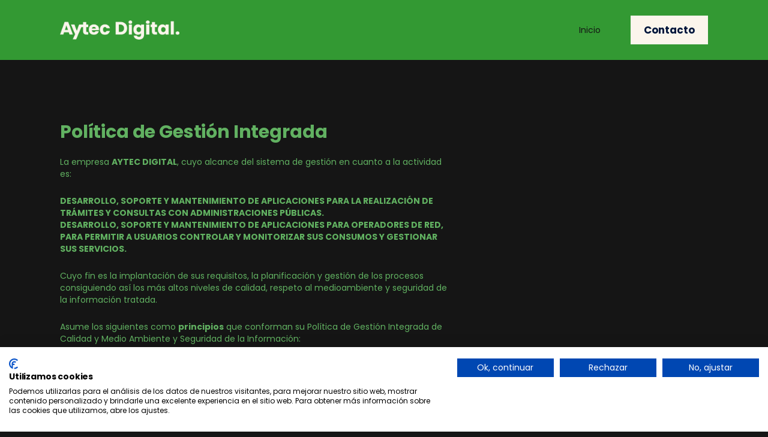

--- FILE ---
content_type: text/html; charset=utf-8
request_url: https://www.aytecdigital.com/gestion-integrada
body_size: 5937
content:
<!DOCTYPE html><!-- This site was created in Webflow. https://webflow.com --><!-- Last Published: Fri Oct 17 2025 10:50:55 GMT+0000 (Coordinated Universal Time) --><html data-wf-domain="www.aytecdigital.com" data-wf-page="649461a9df4558d9bb314863" data-wf-site="6451099a3afa338c6fb93087"><head><meta charset="utf-8"/><title>Política de Gestión Integrada</title><meta content="Política de Gestión Integrada" property="og:title"/><meta content="Política de Gestión Integrada" property="twitter:title"/><meta content="width=device-width, initial-scale=1" name="viewport"/><meta content="_gBULuVVrcY0ZPq3Y4KH8OJWpnih-IWYmUDrZFThkwQ" name="google-site-verification"/><meta content="Webflow" name="generator"/><link href="https://cdn.prod.website-files.com/6451099a3afa338c6fb93087/css/aytecdigital.webflow.shared.6bd3c2b50.css" rel="stylesheet" type="text/css"/><link href="https://fonts.googleapis.com" rel="preconnect"/><link href="https://fonts.gstatic.com" rel="preconnect" crossorigin="anonymous"/><script src="https://ajax.googleapis.com/ajax/libs/webfont/1.6.26/webfont.js" type="text/javascript"></script><script type="text/javascript">WebFont.load({  google: {    families: ["IBM Plex Serif:300,300italic,regular,italic,500,500italic,600,600italic,700,700italic"]  }});</script><script type="text/javascript">!function(o,c){var n=c.documentElement,t=" w-mod-";n.className+=t+"js",("ontouchstart"in o||o.DocumentTouch&&c instanceof DocumentTouch)&&(n.className+=t+"touch")}(window,document);</script><link href="https://cdn.prod.website-files.com/6451099a3afa338c6fb93087/6458cfe3560e9756cfebaf00_52eb3ab392372bac0485f01b2b96367e_AYT_Lineas_Favicon.png" rel="shortcut icon" type="image/x-icon"/><link href="https://cdn.prod.website-files.com/6451099a3afa338c6fb93087/6458d097ac3e8138c8e40c02_6f06d2e4980548a4e46f119566f92076_AYT_Lineas_Webclip.png" rel="apple-touch-icon"/><script async src="https://consent.cookiefirst.com/sites/aytecdigital.com-669c5e58-df92-4eb2-b698-6ba675940a88/consent.js"></script>
<script>function loadScript(a){var b=document.getElementsByTagName("head")[0],c=document.createElement("script");c.type="text/javascript",c.src="https://tracker.metricool.com/resources/be.js",c.onreadystatechange=a,c.onload=a,b.appendChild(c)}loadScript(function(){beTracker.t({hash:"704a5e3bf8258f50845ec56a4754ecd2"})});</script>
<style>
body {
  -webkit-font-smoothing: antialiased;
  -moz-osx-font-smoothing: grayscale;
}
</style>
</head><body class="background-primary"><div class="navbar background-dark"><div class="navbar-space"></div><div data-animation="default" data-collapse="medium" data-duration="400" data-easing="ease-out" data-easing2="ease-out" role="banner" class="navbar-inner w-nav"><div class="container"><div class="navbar-wrapper"><nav role="navigation" class="nav-menu-wrapper w-nav-menu"><div class="nav-menu-flex"><a href="/" class="w-nav-brand"><img src="https://cdn.prod.website-files.com/6451099a3afa338c6fb93087/6458a0bd9dcb249e1d81c615_AYT_Logo_RGB_1linea_negativo.png" loading="lazy" height="Auto" alt="" width="300" srcset="https://cdn.prod.website-files.com/6451099a3afa338c6fb93087/6458a0bd9dcb249e1d81c615_AYT_Logo_RGB_1linea_negativo-p-500.png 500w, https://cdn.prod.website-files.com/6451099a3afa338c6fb93087/6458a0bd9dcb249e1d81c615_AYT_Logo_RGB_1linea_negativo-p-800.png 800w, https://cdn.prod.website-files.com/6451099a3afa338c6fb93087/6458a0bd9dcb249e1d81c615_AYT_Logo_RGB_1linea_negativo.png 1328w" sizes="(max-width: 767px) 100vw, 300px" class="logo"/></a><ul role="list" class="nav-menu w-list-unstyled"><li><a href="#" class="nav-link">Inicio</a></li><li></li></ul><div class="navbar-button-wrapper"><a href="#" class="button cc-small w-button">Contacto</a></div></div></nav></div></div></div><div data-collapse="medium" data-animation="default" data-duration="400" data-easing="ease-out" data-easing2="ease-out" data-w-id="577246c2-be80-9a0d-4fe9-018c566815d9" role="banner" class="navbar-inner-mobile background-dark w-nav"><div class="container"><div class="navbar-wrapper-mobile"><a href="/" class="navbar-brand-mobile w-nav-brand"><img src="https://cdn.prod.website-files.com/6451099a3afa338c6fb93087/6458a0bd9dcb249e1d81c615_AYT_Logo_RGB_1linea_negativo.png" loading="lazy" height="Auto" width="300" alt="" srcset="https://cdn.prod.website-files.com/6451099a3afa338c6fb93087/6458a0bd9dcb249e1d81c615_AYT_Logo_RGB_1linea_negativo-p-500.png 500w, https://cdn.prod.website-files.com/6451099a3afa338c6fb93087/6458a0bd9dcb249e1d81c615_AYT_Logo_RGB_1linea_negativo-p-800.png 800w, https://cdn.prod.website-files.com/6451099a3afa338c6fb93087/6458a0bd9dcb249e1d81c615_AYT_Logo_RGB_1linea_negativo.png 1328w" sizes="(max-width: 479px) 96vw, 300px" class="logo"/></a><div data-w-id="577246c2-be80-9a0d-4fe9-018c566815de" class="menu-button w-nav-button"><div class="burger"><div class="burger-line cc-top"></div><div class="burger-line cc-middle"></div><div class="burger-line cc-bottom"></div></div></div></div><nav role="navigation" class="nav-menu-wrapper-mobile w-nav-menu"><div class="nav-menu-flex-mobile"><ul role="list" class="nav-menu w-list-unstyled"><li><a href="#" class="nav-link-mobile">Inicio</a></li><li class="margin-bottom-15"><a href="#" class="nav-link-mobile">Productos</a></li></ul><a href="#" class="button w-button">Contacto</a></div></nav></div></div><div class="navbar-shadow"></div><div class="navbar-space"></div></div><div class="section"><div class="container"><div class="page-headline"><h1 id="w-node-d3a4daef-d4a7-dc8f-c157-42272cb08306-bb314863">Política de Gestión Integrada</h1></div><div class="privacidad"><p>La empresa <strong>AYTEC DIGITAL</strong>, cuyo alcance del sistema de gestión en cuanto a la actividad es: </p><p><strong>DESARROLLO, SOPORTE Y MANTENIMIENTO DE APLICACIONES PARA LA REALIZACIÓN DE TRÁMITES Y CONSULTAS CON ADMINISTRACIONES PÚBLICAS.<br/>DESARROLLO, SOPORTE Y MANTENIMIENTO DE APLICACIONES PARA OPERADORES DE RED, PARA PERMITIR A USUARIOS CONTROLAR Y MONITORIZAR SUS CONSUMOS Y GESTIONAR SUS SERVICIOS.</strong></p><p>Cuyo fin es la implantación de sus requisitos, la planificación y gestión de los procesos consiguiendo así los más altos niveles de calidad, respeto al medioambiente y seguridad de la información tratada.</p><p>Asume los siguientes como <strong>principios</strong> que conforman su Política de Gestión Integrada de Calidad y Medio Ambiente y Seguridad de la Información:</p><ul role="list" class="lista-principios-gi"><li class="item-principios-gi">Esta política es apropiada a la naturaleza y magnitud de los riesgos para la gestión ambiental.</li><li class="item-principios-gi"><strong>Se incluye un compromiso de mejora continua</strong> de la gestión integrada y del desempeño del mismo.</li><li class="item-principios-gi">En relación a la Seguridad de la Información, Dirección se compromete a conseguir la <strong>confidencialidad, integridad y disponibilidad</strong> de la información que se encuentra a disposición de la empresa.</li><li class="item-principios-gi">El compromiso de la Organización en el <strong>cumplimiento</strong> de los <strong>requisitos legales</strong>, <strong>normativos</strong> y <strong>otros</strong> que la Organización suscriba en materia de Calidad y Medio Ambiente y Seguridad de la Información.</li><li class="item-principios-gi con-2-niveles">El establecimiento por parte de la Dirección de revisión de <strong>objetivos y metas viables</strong> para la Organización, realizando un <strong>seguimiento </strong>de los mismos a través de los <strong>indicadores</strong> pertinentes y basados en las siguientes líneas maestras:</li></ul><ul role="list" class="lista-principios-gi nivel-2"><li class="item-principios-gi nivel-2">Llevar a cabo los trabajos de la organización de forma sostenida con el medio ambiente.</li><li class="item-principios-gi nivel-2">Aumentar la seguridad y salud de sus empleados.</li><li class="item-principios-gi nivel-2">Basar la rentabilidad y crecimiento de nuestra organización en la productividad de su personal.</li><li class="item-principios-gi nivel-2">La mejora continua de nuestros procesos.</li><li class="item-principios-gi nivel-2">Garantizar el control y conservación de los datos manejados por la organización.</li></ul><ul role="list" class="lista-principios-gi"><li class="item-principios-gi">Promoción de los recursos técnicos y humanos para la mejora continua con la información y formación como pilares básicos.</li><li class="item-principios-gi">Integración de todos los trabajadores de la empresa en el Sistema de Calidad, Medio ambiente y Seguridad de la Información haciéndoles copartícipes en la consecución de los objetivos marcados.</li><li class="item-principios-gi">Desarrollo de aplicaciones y sistemas informáticos que eviten intrusiones de software malicioso en los sistemas.</li><li class="item-principios-gi">Establecimiento de una política de copia y almacenamiento de información relevante para la empresa.</li><li class="item-principios-gi">Implantación de un sistema de identificación y autenticación de acceso a nuestros sistemas.</li><li class="item-principios-gi">Mantenimiento de competitividad, rentabilidad e imagen social.</li><li class="item-principios-gi">Establecimiento de una estrategia de gestión de riesgos como base para la creación y el mantenimiento del SGI.</li><li class="item-principios-gi">Establecimiento de una serie de controles y su revisión para hacer frente a las posibles incidencias que puedan afectar a la seguridad de la información y se consiga el compromiso de una mejora continua en su SGI.</li><li class="item-principios-gi">Esta política queda documentada, implantada y mantenida en vigencia.</li><li class="item-principios-gi">La política queda comunicada a todas las personas que trabajan en <strong>AYTEC DIGITAL</strong> a través de su entrega en las reuniones existentes con el personal y se les hace conscientes de sus obligaciones individuales, para ello se queda leída y entendida por todos ellos. Además, queda publicada en la Web de la Organización.</li><li class="item-principios-gi">La política está a disposición de las partes interesadas que afectan a <strong>AYTEC DIGITAL</strong>.</li><li class="item-principios-gi">Esta política se comprueba anualmente, durante la realización de la revisión por la Dirección, asegurando que sigue siendo pertinente y apropiada para la actividad y alcance de <strong>AYTEC DIGITAL</strong>. </li><li class="item-principios-gi con-2-niveles">Cumplimiento de las expectativas en los servicios prestados y satisfacción de los clientes, a través de:</li></ul><ul role="list" class="lista-principios-gi nivel-2"><li class="item-principios-gi nivel-2">Poner al servicio del cliente todos nuestros conocimientos y experiencia para maximizar su <strong>desarrollo económico y organizativo</strong>.</li><li class="item-principios-gi nivel-2">Incrementar la confianza de nuestros clientes, implicándonos en la solución de sus problemas, actuando con <strong>ética</strong>, <strong>honestidad</strong> y <strong>confidencialidad de la información y los datos manejados</strong>.</li><li class="item-principios-gi nivel-2">Trabajar en un sistema a medida del cliente que se adapte a las particularidades de su organización.</li><li class="item-principios-gi nivel-2">Interpretar el contenido de la normativa y legislación de forma amplia y creativa para cada caso.</li><li class="item-principios-gi nivel-2">Respetar la autonomía del cliente para la toma de decisiones.</li></ul><ul role="list" class="lista-principios-gi"><li class="item-principios-gi">La <strong>conservación del Medio Ambiente</strong>, como función asumida por la organización, tanto para el centro de trabajo como para su entorno social.</li><li class="item-principios-gi con-2-niveles"><strong>Evaluación</strong> y consideración de los<strong> efectos que nuestra actividad pueda provocar sobre el Medio Ambiente</strong>, introduciendo las mejoras necesarias con el fin de proteger de forma eficaz a las personas, instalaciones y entorno, contribuyendo a la <strong>minimización</strong> de la <strong>contaminación y preservación de los recursos naturales</strong> a través de:</li></ul><ul role="list" class="lista-principios-gi nivel-2"><li class="item-principios-gi nivel-2"><strong>Soporte informatizado</strong> de documentos y reutilización de papel impreso.</li><li class="item-principios-gi nivel-2">Empleo de equipos y aparatos de <strong>bajo consumo</strong> eléctrico.</li><li class="item-principios-gi nivel-2"><strong>Recogida selectiva</strong> y minimización de residuos y consumos de recursos naturales.</li></ul><ul role="list" class="lista-principios-gi"><li class="item-principios-gi">El compromiso de la Dirección a <strong>aportar</strong> los <strong>recursos humanos</strong> y <strong>materiales</strong> para garantizar una <strong>formación</strong> del personal acorde con los aspectos de Calidad, Medio Ambiente y Prevención de Riesgos Laborales, que facilite su implicación en la interpretación y cumplimiento de los procedimientos e instrucciones elaborados a tal fin.</li><li class="item-principios-gi">El compromiso de la Dirección de <strong>prevenir la contaminación</strong>, aplicando en sus procesos de funcionamiento principios de <strong>mejora continua</strong>,<strong> </strong>proporcionando la información legal exigible y prevista en el Sistema de Gestión Integrada.</li><li class="item-principios-gi">Extender estos principios a nuestros proveedores, clientes y demás agentes que participan en el proceso.</li></ul><p>Ciudad Real, a 10 de Noviembre de 2023.</p><p><strong>Aprobado por</strong></p><p>La Dirección.</p></div><div class="margin-bottom-80"></div></div></div><div class="section oculto"><div class="container"><div class="page-headline"><h1 id="w-node-_5568038b-70ce-11ea-5ceb-e2f733c74adc-bb314863">Política de Gestión Integrada</h1></div><div class="privacidad"><p>La empresa <strong>AYTEC DIGITAL</strong>, cuyo alcance del sistema de gestión en cuanto a la actividad es: </p><p><strong>DESARROLLO DE SOFTWARE, DIGITALIZACIÓN Y FORMACIÓN PARA ADMINISTRACIONES PÚBLICAS Y ENTIDADES PRIVADAS</strong></p><p>Cuyo fin es la implantación de sus requisitos, la planificación y gestión de los procesos consiguiendo así los más altos niveles de calidad, respeto al medioambiente y seguridad de la información tratada.</p><p>Asume los siguientes como <strong>principios</strong> que conforman su Política de Gestión Integrada de Calidad y Medio Ambiente y Seguridad de la Información:</p><ul role="list" class="lista-principios-gi"><li class="item-principios-gi">Esta política es apropiada a la naturaleza y magnitud de los riesgos para la gestión ambiental.</li><li class="item-principios-gi"><strong>Se incluye un compromiso de mejora continua</strong> de la gestión integrada y del desempeño del mismo.</li><li class="item-principios-gi">En relación a la Seguridad de la Información, Dirección se compromete a conseguir la <strong>confidencialidad, integridad y disponibilidad</strong> de la información que se encuentra a disposición de la empresa.</li><li class="item-principios-gi">El compromiso de la Organización en el <strong>cumplimiento</strong> de los <strong>requisitos legales</strong>, <strong>normativos</strong> y <strong>otros</strong> que la Organización suscriba en materia de Calidad y Medio Ambiente y Seguridad de la Información.</li><li class="item-principios-gi con-2-niveles">El establecimiento por parte de la Dirección de revisión de <strong>objetivos y metas viables</strong> para la Organización, realizando un <strong>seguimiento </strong>de los mismos a través de los <strong>indicadores</strong> pertinentes y basados en las siguientes líneas maestras:</li></ul><ul role="list" class="lista-principios-gi nivel-2"><li class="item-principios-gi nivel-2">Llevar a cabo los trabajos de la organización de forma sostenida con el medio ambiente.</li><li class="item-principios-gi nivel-2">Aumentar la seguridad y salud de sus empleados.</li><li class="item-principios-gi nivel-2">Basar la rentabilidad y crecimiento de nuestra organización en la productividad de su personal.</li><li class="item-principios-gi nivel-2">La mejora continua de nuestros procesos.</li><li class="item-principios-gi nivel-2">Garantizar el control y conservación de los datos manejados por la organización.</li></ul><ul role="list" class="lista-principios-gi"><li class="item-principios-gi">Promoción de los recursos técnicos y humanos para la mejora continua con la información y formación como pilares básicos.</li><li class="item-principios-gi">Integración de todos los trabajadores de la empresa en el Sistema de Calidad, medio ambiente y Seguridad de la Información haciéndoles copartícipes en la consecución de los objetivos marcados.</li><li class="item-principios-gi">Desarrollo de aplicaciones y sistemas informáticos que eviten intrusiones de software malicioso en los sistemas.</li><li class="item-principios-gi">Establecimiento de una política de copia y almacenamiento de información relevante para la empresa.</li><li class="item-principios-gi">Implantación de un sistema de identificación y autenticación de acceso a nuestros sistemas.</li><li class="item-principios-gi">Mantenimiento de competitividad, rentabilidad e imagen social.</li><li class="item-principios-gi">Establecimiento de una estrategia de gestión de riesgos como base para la creación y el mantenimiento del SGI.</li><li class="item-principios-gi">Establecimiento de una serie de controles y su revisión para hacer frente a las posibles incidencias que puedan afectar a la seguridad de la información y se consiga el compromiso de una mejora continua en su SGI.</li><li class="item-principios-gi">Esta política queda documentada, implantada y mantenida en vigencia.</li><li class="item-principios-gi">La política queda comunicada a todas las personas que trabajan en <strong>AYTEC DIGITAL</strong> a través de su entrega en las reuniones existentes con el personal y se les hace conscientes de sus obligaciones individuales, para ello se queda leída y entendida por todos ellos. Además, queda publicada en la Web de la Organización.</li><li class="item-principios-gi">La política está a disposición de las partes interesadas que afectan a <strong>AYTEC DIGITAL</strong>.</li><li class="item-principios-gi">Esta política se comprueba anualmente, durante la realización de la revisión por la Dirección, asegurando que sigue siendo pertinente y apropiada para la actividad y alcance de <strong>AYTEC DIGITAL</strong>. </li><li class="item-principios-gi con-2-niveles">Cumplimiento de las expectativas en los servicios prestados y satisfacción de los clientes, a través de:</li></ul><ul role="list" class="lista-principios-gi nivel-2"><li class="item-principios-gi nivel-2">Poner al servicio del cliente todos nuestros conocimientos y experiencia para maximizar su <strong>desarrollo económico y organizativo</strong>.</li><li class="item-principios-gi nivel-2">Incrementar la confianza de nuestros clientes, implicándonos en la solución de sus problemas, actuando con <strong>ética</strong>, <strong>honestidad</strong> y <strong>confidencialidad de la información y los datos manejados</strong>.</li><li class="item-principios-gi nivel-2">Trabajar en un sistema a medida del cliente que se adapte a las particularidades de su organización.</li><li class="item-principios-gi nivel-2">Interpretar el contenido de la normativa y legislación de forma amplia y creativa para cada caso.</li><li class="item-principios-gi nivel-2">Respetar la autonomía del cliente para la toma de decisiones.</li></ul><ul role="list" class="lista-principios-gi"><li class="item-principios-gi">La <strong>conservación del Medio Ambiente</strong>, como función asumida por la organización, tanto para el centro de trabajo como para su entorno social.</li><li class="item-principios-gi con-2-niveles"><strong>Evaluación</strong> y consideración de los<strong> efectos que nuestra actividad pueda provocar sobre el Medio Ambiente</strong>, introduciendo las mejoras necesarias con el fin de proteger de forma eficaz a las personas, instalaciones y entorno, contribuyendo a la <strong>minimización</strong> de la <strong>contaminación y preservación de los recursos naturales</strong> a través de:</li></ul><ul role="list" class="lista-principios-gi nivel-2"><li class="item-principios-gi nivel-2"><strong>Soporte informatizado</strong> de documentos y reutilización de papel impreso.</li><li class="item-principios-gi nivel-2">Empleo de equipos y aparatos de <strong>bajo consumo</strong> eléctrico.</li><li class="item-principios-gi nivel-2"><strong>Recogida selectiva</strong> y minimización de residuos y consumos de recursos naturales.</li></ul><ul role="list" class="lista-principios-gi"><li class="item-principios-gi">El compromiso de la Dirección a <strong>aportar</strong> los <strong>recursos humanos</strong> y <strong>materiales</strong> para garantizar una <strong>formación</strong> del personal acorde con los aspectos de Calidad, Medio Ambiente y Prevención de Riesgos Laborales, que facilite su implicación en la interpretación y cumplimiento de los procedimientos e instrucciones elaborados a tal fin.</li><li class="item-principios-gi">El compromiso de la Dirección de <strong>prevenir la contaminación</strong>, aplicando en sus procesos de funcionamiento principios de <strong>mejora continua</strong>,<strong> </strong>proporcionando la información legal exigible y prevista en el Sistema de Gestión Integrada.</li><li class="item-principios-gi">Extender estos principios a nuestros proveedores, clientes y demás agentes que participan en el proceso.</li></ul><p>Ciudad Real, a 30 de Mayo de 2023.</p><p><strong>Aprobado por</strong></p><p>La Dirección.</p></div><div class="margin-bottom-80"></div></div></div><div class="footer background-dark"><div class="container"><div class="footer-grid"><div class="div-block-2"><a href="/" class="margin-bottom-20 w-nav-brand"><img src="https://cdn.prod.website-files.com/6451099a3afa338c6fb93087/6458a0bd9dcb249e1d81c615_AYT_Logo_RGB_1linea_negativo.png" loading="lazy" height="Auto" alt="" width="300" srcset="https://cdn.prod.website-files.com/6451099a3afa338c6fb93087/6458a0bd9dcb249e1d81c615_AYT_Logo_RGB_1linea_negativo-p-500.png 500w, https://cdn.prod.website-files.com/6451099a3afa338c6fb93087/6458a0bd9dcb249e1d81c615_AYT_Logo_RGB_1linea_negativo-p-800.png 800w, https://cdn.prod.website-files.com/6451099a3afa338c6fb93087/6458a0bd9dcb249e1d81c615_AYT_Logo_RGB_1linea_negativo.png 1328w" sizes="(max-width: 479px) 96vw, 300px" class="logo"/></a><div class="margin-bottom-20 text-primary texto-footer">Madrid.<br/>informacion@lineaverdemunicipal.com</div><div class="social-links-wrapper text-primary"><ul role="list" class="social-links w-list-unstyled"><li class="social-link-item"><a href="https://www.linkedin.com/company/aytecdigital" target="_blank" class="social-link w-inline-block"><div class="unicon text-primary"></div></a></li><li class="social-link-item"><a href="https://www.twitter.com/AytecDigital" target="_blank" class="social-link w-inline-block"><div class="unicon text-primary"></div></a></li></ul></div></div><div id="w-node-_11e2dc3d-d1e1-458c-44c2-5749cd8efbcf-cd8efba7" class="div-block-3"><a href="/avisolegal" class="link-footer w-inline-block"><div>Aviso Legal</div></a><a href="/politica-de-cookies" class="link-footer w-inline-block"><div>Política de Cookies</div></a><a href="/privacidad" class="link-footer w-inline-block"><div>Privacidad</div></a><a href="/gestion-integrada" aria-current="page" class="link-footer w-inline-block w--current"><div>Gestión Integrada</div></a></div><div id="w-node-_4d9a064a-5934-0be0-fa25-ba499bc24f89-cd8efba7" class="div-block-4"><div id="w-node-_11e2dc3d-d1e1-458c-44c2-5749cd8efbe5-cd8efba7" class="productos-footer"><a id="w-node-efd96896-7eee-0a6b-9799-df052e45959d-cd8efba7" href="https://www.aymo.es" target="_blank" class="w-inline-block"><img src="https://cdn.prod.website-files.com/6451099a3afa338c6fb93087/6458d4742bbaace13f99fb9e_9b65734adb39574da497e2e6b9f5822a_AYMO_Logo_RGB_negativo_A_sinmargen.png" loading="lazy" sizes="108.16667175292969px" height="120" alt="Logotipo de Aymo" srcset="https://cdn.prod.website-files.com/6451099a3afa338c6fb93087/6458d4742bbaace13f99fb9e_9b65734adb39574da497e2e6b9f5822a_AYMO_Logo_RGB_negativo_A_sinmargen-p-500.png 500w, https://cdn.prod.website-files.com/6451099a3afa338c6fb93087/6458d4742bbaace13f99fb9e_9b65734adb39574da497e2e6b9f5822a_AYMO_Logo_RGB_negativo_A_sinmargen.png 750w" class="logo-proyecto margen-arriba"/></a></div></div><div id="w-node-_11e2dc3d-d1e1-458c-44c2-5749cd8efbd8-cd8efba7"></div></div></div></div><script src="https://d3e54v103j8qbb.cloudfront.net/js/jquery-3.5.1.min.dc5e7f18c8.js?site=6451099a3afa338c6fb93087" type="text/javascript" integrity="sha256-9/aliU8dGd2tb6OSsuzixeV4y/faTqgFtohetphbbj0=" crossorigin="anonymous"></script><script src="https://cdn.prod.website-files.com/6451099a3afa338c6fb93087/js/webflow.schunk.36b8fb49256177c8.js" type="text/javascript"></script><script src="https://cdn.prod.website-files.com/6451099a3afa338c6fb93087/js/webflow.schunk.6c7012516830227a.js" type="text/javascript"></script><script src="https://cdn.prod.website-files.com/6451099a3afa338c6fb93087/js/webflow.08b52aa7.68f368a67f12dd39.js" type="text/javascript"></script></body></html>

--- FILE ---
content_type: text/css
request_url: https://cdn.prod.website-files.com/6451099a3afa338c6fb93087/css/aytecdigital.webflow.shared.6bd3c2b50.css
body_size: 18643
content:
html {
  -webkit-text-size-adjust: 100%;
  -ms-text-size-adjust: 100%;
  font-family: sans-serif;
}

body {
  margin: 0;
}

article, aside, details, figcaption, figure, footer, header, hgroup, main, menu, nav, section, summary {
  display: block;
}

audio, canvas, progress, video {
  vertical-align: baseline;
  display: inline-block;
}

audio:not([controls]) {
  height: 0;
  display: none;
}

[hidden], template {
  display: none;
}

a {
  background-color: #0000;
}

a:active, a:hover {
  outline: 0;
}

abbr[title] {
  border-bottom: 1px dotted;
}

b, strong {
  font-weight: bold;
}

dfn {
  font-style: italic;
}

h1 {
  margin: .67em 0;
  font-size: 2em;
}

mark {
  color: #000;
  background: #ff0;
}

small {
  font-size: 80%;
}

sub, sup {
  vertical-align: baseline;
  font-size: 75%;
  line-height: 0;
  position: relative;
}

sup {
  top: -.5em;
}

sub {
  bottom: -.25em;
}

img {
  border: 0;
}

svg:not(:root) {
  overflow: hidden;
}

hr {
  box-sizing: content-box;
  height: 0;
}

pre {
  overflow: auto;
}

code, kbd, pre, samp {
  font-family: monospace;
  font-size: 1em;
}

button, input, optgroup, select, textarea {
  color: inherit;
  font: inherit;
  margin: 0;
}

button {
  overflow: visible;
}

button, select {
  text-transform: none;
}

button, html input[type="button"], input[type="reset"] {
  -webkit-appearance: button;
  cursor: pointer;
}

button[disabled], html input[disabled] {
  cursor: default;
}

button::-moz-focus-inner, input::-moz-focus-inner {
  border: 0;
  padding: 0;
}

input {
  line-height: normal;
}

input[type="checkbox"], input[type="radio"] {
  box-sizing: border-box;
  padding: 0;
}

input[type="number"]::-webkit-inner-spin-button, input[type="number"]::-webkit-outer-spin-button {
  height: auto;
}

input[type="search"] {
  -webkit-appearance: none;
}

input[type="search"]::-webkit-search-cancel-button, input[type="search"]::-webkit-search-decoration {
  -webkit-appearance: none;
}

legend {
  border: 0;
  padding: 0;
}

textarea {
  overflow: auto;
}

optgroup {
  font-weight: bold;
}

table {
  border-collapse: collapse;
  border-spacing: 0;
}

td, th {
  padding: 0;
}

@font-face {
  font-family: webflow-icons;
  src: url("[data-uri]") format("truetype");
  font-weight: normal;
  font-style: normal;
}

[class^="w-icon-"], [class*=" w-icon-"] {
  speak: none;
  font-variant: normal;
  text-transform: none;
  -webkit-font-smoothing: antialiased;
  -moz-osx-font-smoothing: grayscale;
  font-style: normal;
  font-weight: normal;
  line-height: 1;
  font-family: webflow-icons !important;
}

.w-icon-slider-right:before {
  content: "";
}

.w-icon-slider-left:before {
  content: "";
}

.w-icon-nav-menu:before {
  content: "";
}

.w-icon-arrow-down:before, .w-icon-dropdown-toggle:before {
  content: "";
}

.w-icon-file-upload-remove:before {
  content: "";
}

.w-icon-file-upload-icon:before {
  content: "";
}

* {
  box-sizing: border-box;
}

html {
  height: 100%;
}

body {
  color: #333;
  background-color: #fff;
  min-height: 100%;
  margin: 0;
  font-family: Arial, sans-serif;
  font-size: 14px;
  line-height: 20px;
}

img {
  vertical-align: middle;
  max-width: 100%;
  display: inline-block;
}

html.w-mod-touch * {
  background-attachment: scroll !important;
}

.w-block {
  display: block;
}

.w-inline-block {
  max-width: 100%;
  display: inline-block;
}

.w-clearfix:before, .w-clearfix:after {
  content: " ";
  grid-area: 1 / 1 / 2 / 2;
  display: table;
}

.w-clearfix:after {
  clear: both;
}

.w-hidden {
  display: none;
}

.w-button {
  color: #fff;
  line-height: inherit;
  cursor: pointer;
  background-color: #3898ec;
  border: 0;
  border-radius: 0;
  padding: 9px 15px;
  text-decoration: none;
  display: inline-block;
}

input.w-button {
  -webkit-appearance: button;
}

html[data-w-dynpage] [data-w-cloak] {
  color: #0000 !important;
}

.w-code-block {
  margin: unset;
}

pre.w-code-block code {
  all: inherit;
}

.w-optimization {
  display: contents;
}

.w-webflow-badge, .w-webflow-badge > img {
  box-sizing: unset;
  width: unset;
  height: unset;
  max-height: unset;
  max-width: unset;
  min-height: unset;
  min-width: unset;
  margin: unset;
  padding: unset;
  float: unset;
  clear: unset;
  border: unset;
  border-radius: unset;
  background: unset;
  background-image: unset;
  background-position: unset;
  background-size: unset;
  background-repeat: unset;
  background-origin: unset;
  background-clip: unset;
  background-attachment: unset;
  background-color: unset;
  box-shadow: unset;
  transform: unset;
  direction: unset;
  font-family: unset;
  font-weight: unset;
  color: unset;
  font-size: unset;
  line-height: unset;
  font-style: unset;
  font-variant: unset;
  text-align: unset;
  letter-spacing: unset;
  -webkit-text-decoration: unset;
  text-decoration: unset;
  text-indent: unset;
  text-transform: unset;
  list-style-type: unset;
  text-shadow: unset;
  vertical-align: unset;
  cursor: unset;
  white-space: unset;
  word-break: unset;
  word-spacing: unset;
  word-wrap: unset;
  transition: unset;
}

.w-webflow-badge {
  white-space: nowrap;
  cursor: pointer;
  box-shadow: 0 0 0 1px #0000001a, 0 1px 3px #0000001a;
  visibility: visible !important;
  opacity: 1 !important;
  z-index: 2147483647 !important;
  color: #aaadb0 !important;
  overflow: unset !important;
  background-color: #fff !important;
  border-radius: 3px !important;
  width: auto !important;
  height: auto !important;
  margin: 0 !important;
  padding: 6px !important;
  font-size: 12px !important;
  line-height: 14px !important;
  text-decoration: none !important;
  display: inline-block !important;
  position: fixed !important;
  inset: auto 12px 12px auto !important;
  transform: none !important;
}

.w-webflow-badge > img {
  position: unset;
  visibility: unset !important;
  opacity: 1 !important;
  vertical-align: middle !important;
  display: inline-block !important;
}

h1, h2, h3, h4, h5, h6 {
  margin-bottom: 10px;
  font-weight: bold;
}

h1 {
  margin-top: 20px;
  font-size: 38px;
  line-height: 44px;
}

h2 {
  margin-top: 20px;
  font-size: 32px;
  line-height: 36px;
}

h3 {
  margin-top: 20px;
  font-size: 24px;
  line-height: 30px;
}

h4 {
  margin-top: 10px;
  font-size: 18px;
  line-height: 24px;
}

h5 {
  margin-top: 10px;
  font-size: 14px;
  line-height: 20px;
}

h6 {
  margin-top: 10px;
  font-size: 12px;
  line-height: 18px;
}

p {
  margin-top: 0;
  margin-bottom: 10px;
}

blockquote {
  border-left: 5px solid #e2e2e2;
  margin: 0 0 10px;
  padding: 10px 20px;
  font-size: 18px;
  line-height: 22px;
}

figure {
  margin: 0 0 10px;
}

figcaption {
  text-align: center;
  margin-top: 5px;
}

ul, ol {
  margin-top: 0;
  margin-bottom: 10px;
  padding-left: 40px;
}

.w-list-unstyled {
  padding-left: 0;
  list-style: none;
}

.w-embed:before, .w-embed:after {
  content: " ";
  grid-area: 1 / 1 / 2 / 2;
  display: table;
}

.w-embed:after {
  clear: both;
}

.w-video {
  width: 100%;
  padding: 0;
  position: relative;
}

.w-video iframe, .w-video object, .w-video embed {
  border: none;
  width: 100%;
  height: 100%;
  position: absolute;
  top: 0;
  left: 0;
}

fieldset {
  border: 0;
  margin: 0;
  padding: 0;
}

button, [type="button"], [type="reset"] {
  cursor: pointer;
  -webkit-appearance: button;
  border: 0;
}

.w-form {
  margin: 0 0 15px;
}

.w-form-done {
  text-align: center;
  background-color: #ddd;
  padding: 20px;
  display: none;
}

.w-form-fail {
  background-color: #ffdede;
  margin-top: 10px;
  padding: 10px;
  display: none;
}

label {
  margin-bottom: 5px;
  font-weight: bold;
  display: block;
}

.w-input, .w-select {
  color: #333;
  vertical-align: middle;
  background-color: #fff;
  border: 1px solid #ccc;
  width: 100%;
  height: 38px;
  margin-bottom: 10px;
  padding: 8px 12px;
  font-size: 14px;
  line-height: 1.42857;
  display: block;
}

.w-input::placeholder, .w-select::placeholder {
  color: #999;
}

.w-input:focus, .w-select:focus {
  border-color: #3898ec;
  outline: 0;
}

.w-input[disabled], .w-select[disabled], .w-input[readonly], .w-select[readonly], fieldset[disabled] .w-input, fieldset[disabled] .w-select {
  cursor: not-allowed;
}

.w-input[disabled]:not(.w-input-disabled), .w-select[disabled]:not(.w-input-disabled), .w-input[readonly], .w-select[readonly], fieldset[disabled]:not(.w-input-disabled) .w-input, fieldset[disabled]:not(.w-input-disabled) .w-select {
  background-color: #eee;
}

textarea.w-input, textarea.w-select {
  height: auto;
}

.w-select {
  background-color: #f3f3f3;
}

.w-select[multiple] {
  height: auto;
}

.w-form-label {
  cursor: pointer;
  margin-bottom: 0;
  font-weight: normal;
  display: inline-block;
}

.w-radio {
  margin-bottom: 5px;
  padding-left: 20px;
  display: block;
}

.w-radio:before, .w-radio:after {
  content: " ";
  grid-area: 1 / 1 / 2 / 2;
  display: table;
}

.w-radio:after {
  clear: both;
}

.w-radio-input {
  float: left;
  margin: 3px 0 0 -20px;
  line-height: normal;
}

.w-file-upload {
  margin-bottom: 10px;
  display: block;
}

.w-file-upload-input {
  opacity: 0;
  z-index: -100;
  width: .1px;
  height: .1px;
  position: absolute;
  overflow: hidden;
}

.w-file-upload-default, .w-file-upload-uploading, .w-file-upload-success {
  color: #333;
  display: inline-block;
}

.w-file-upload-error {
  margin-top: 10px;
  display: block;
}

.w-file-upload-default.w-hidden, .w-file-upload-uploading.w-hidden, .w-file-upload-error.w-hidden, .w-file-upload-success.w-hidden {
  display: none;
}

.w-file-upload-uploading-btn {
  cursor: pointer;
  background-color: #fafafa;
  border: 1px solid #ccc;
  margin: 0;
  padding: 8px 12px;
  font-size: 14px;
  font-weight: normal;
  display: flex;
}

.w-file-upload-file {
  background-color: #fafafa;
  border: 1px solid #ccc;
  flex-grow: 1;
  justify-content: space-between;
  margin: 0;
  padding: 8px 9px 8px 11px;
  display: flex;
}

.w-file-upload-file-name {
  font-size: 14px;
  font-weight: normal;
  display: block;
}

.w-file-remove-link {
  cursor: pointer;
  width: auto;
  height: auto;
  margin-top: 3px;
  margin-left: 10px;
  padding: 3px;
  display: block;
}

.w-icon-file-upload-remove {
  margin: auto;
  font-size: 10px;
}

.w-file-upload-error-msg {
  color: #ea384c;
  padding: 2px 0;
  display: inline-block;
}

.w-file-upload-info {
  padding: 0 12px;
  line-height: 38px;
  display: inline-block;
}

.w-file-upload-label {
  cursor: pointer;
  background-color: #fafafa;
  border: 1px solid #ccc;
  margin: 0;
  padding: 8px 12px;
  font-size: 14px;
  font-weight: normal;
  display: inline-block;
}

.w-icon-file-upload-icon, .w-icon-file-upload-uploading {
  width: 20px;
  margin-right: 8px;
  display: inline-block;
}

.w-icon-file-upload-uploading {
  height: 20px;
}

.w-container {
  max-width: 940px;
  margin-left: auto;
  margin-right: auto;
}

.w-container:before, .w-container:after {
  content: " ";
  grid-area: 1 / 1 / 2 / 2;
  display: table;
}

.w-container:after {
  clear: both;
}

.w-container .w-row {
  margin-left: -10px;
  margin-right: -10px;
}

.w-row:before, .w-row:after {
  content: " ";
  grid-area: 1 / 1 / 2 / 2;
  display: table;
}

.w-row:after {
  clear: both;
}

.w-row .w-row {
  margin-left: 0;
  margin-right: 0;
}

.w-col {
  float: left;
  width: 100%;
  min-height: 1px;
  padding-left: 10px;
  padding-right: 10px;
  position: relative;
}

.w-col .w-col {
  padding-left: 0;
  padding-right: 0;
}

.w-col-1 {
  width: 8.33333%;
}

.w-col-2 {
  width: 16.6667%;
}

.w-col-3 {
  width: 25%;
}

.w-col-4 {
  width: 33.3333%;
}

.w-col-5 {
  width: 41.6667%;
}

.w-col-6 {
  width: 50%;
}

.w-col-7 {
  width: 58.3333%;
}

.w-col-8 {
  width: 66.6667%;
}

.w-col-9 {
  width: 75%;
}

.w-col-10 {
  width: 83.3333%;
}

.w-col-11 {
  width: 91.6667%;
}

.w-col-12 {
  width: 100%;
}

.w-hidden-main {
  display: none !important;
}

@media screen and (max-width: 991px) {
  .w-container {
    max-width: 728px;
  }

  .w-hidden-main {
    display: inherit !important;
  }

  .w-hidden-medium {
    display: none !important;
  }

  .w-col-medium-1 {
    width: 8.33333%;
  }

  .w-col-medium-2 {
    width: 16.6667%;
  }

  .w-col-medium-3 {
    width: 25%;
  }

  .w-col-medium-4 {
    width: 33.3333%;
  }

  .w-col-medium-5 {
    width: 41.6667%;
  }

  .w-col-medium-6 {
    width: 50%;
  }

  .w-col-medium-7 {
    width: 58.3333%;
  }

  .w-col-medium-8 {
    width: 66.6667%;
  }

  .w-col-medium-9 {
    width: 75%;
  }

  .w-col-medium-10 {
    width: 83.3333%;
  }

  .w-col-medium-11 {
    width: 91.6667%;
  }

  .w-col-medium-12 {
    width: 100%;
  }

  .w-col-stack {
    width: 100%;
    left: auto;
    right: auto;
  }
}

@media screen and (max-width: 767px) {
  .w-hidden-main, .w-hidden-medium {
    display: inherit !important;
  }

  .w-hidden-small {
    display: none !important;
  }

  .w-row, .w-container .w-row {
    margin-left: 0;
    margin-right: 0;
  }

  .w-col {
    width: 100%;
    left: auto;
    right: auto;
  }

  .w-col-small-1 {
    width: 8.33333%;
  }

  .w-col-small-2 {
    width: 16.6667%;
  }

  .w-col-small-3 {
    width: 25%;
  }

  .w-col-small-4 {
    width: 33.3333%;
  }

  .w-col-small-5 {
    width: 41.6667%;
  }

  .w-col-small-6 {
    width: 50%;
  }

  .w-col-small-7 {
    width: 58.3333%;
  }

  .w-col-small-8 {
    width: 66.6667%;
  }

  .w-col-small-9 {
    width: 75%;
  }

  .w-col-small-10 {
    width: 83.3333%;
  }

  .w-col-small-11 {
    width: 91.6667%;
  }

  .w-col-small-12 {
    width: 100%;
  }
}

@media screen and (max-width: 479px) {
  .w-container {
    max-width: none;
  }

  .w-hidden-main, .w-hidden-medium, .w-hidden-small {
    display: inherit !important;
  }

  .w-hidden-tiny {
    display: none !important;
  }

  .w-col {
    width: 100%;
  }

  .w-col-tiny-1 {
    width: 8.33333%;
  }

  .w-col-tiny-2 {
    width: 16.6667%;
  }

  .w-col-tiny-3 {
    width: 25%;
  }

  .w-col-tiny-4 {
    width: 33.3333%;
  }

  .w-col-tiny-5 {
    width: 41.6667%;
  }

  .w-col-tiny-6 {
    width: 50%;
  }

  .w-col-tiny-7 {
    width: 58.3333%;
  }

  .w-col-tiny-8 {
    width: 66.6667%;
  }

  .w-col-tiny-9 {
    width: 75%;
  }

  .w-col-tiny-10 {
    width: 83.3333%;
  }

  .w-col-tiny-11 {
    width: 91.6667%;
  }

  .w-col-tiny-12 {
    width: 100%;
  }
}

.w-widget {
  position: relative;
}

.w-widget-map {
  width: 100%;
  height: 400px;
}

.w-widget-map label {
  width: auto;
  display: inline;
}

.w-widget-map img {
  max-width: inherit;
}

.w-widget-map .gm-style-iw {
  text-align: center;
}

.w-widget-map .gm-style-iw > button {
  display: none !important;
}

.w-widget-twitter {
  overflow: hidden;
}

.w-widget-twitter-count-shim {
  vertical-align: top;
  text-align: center;
  background: #fff;
  border: 1px solid #758696;
  border-radius: 3px;
  width: 28px;
  height: 20px;
  display: inline-block;
  position: relative;
}

.w-widget-twitter-count-shim * {
  pointer-events: none;
  -webkit-user-select: none;
  user-select: none;
}

.w-widget-twitter-count-shim .w-widget-twitter-count-inner {
  text-align: center;
  color: #999;
  font-family: serif;
  font-size: 15px;
  line-height: 12px;
  position: relative;
}

.w-widget-twitter-count-shim .w-widget-twitter-count-clear {
  display: block;
  position: relative;
}

.w-widget-twitter-count-shim.w--large {
  width: 36px;
  height: 28px;
}

.w-widget-twitter-count-shim.w--large .w-widget-twitter-count-inner {
  font-size: 18px;
  line-height: 18px;
}

.w-widget-twitter-count-shim:not(.w--vertical) {
  margin-left: 5px;
  margin-right: 8px;
}

.w-widget-twitter-count-shim:not(.w--vertical).w--large {
  margin-left: 6px;
}

.w-widget-twitter-count-shim:not(.w--vertical):before, .w-widget-twitter-count-shim:not(.w--vertical):after {
  content: " ";
  pointer-events: none;
  border: solid #0000;
  width: 0;
  height: 0;
  position: absolute;
  top: 50%;
  left: 0;
}

.w-widget-twitter-count-shim:not(.w--vertical):before {
  border-width: 4px;
  border-color: #75869600 #5d6c7b #75869600 #75869600;
  margin-top: -4px;
  margin-left: -9px;
}

.w-widget-twitter-count-shim:not(.w--vertical).w--large:before {
  border-width: 5px;
  margin-top: -5px;
  margin-left: -10px;
}

.w-widget-twitter-count-shim:not(.w--vertical):after {
  border-width: 4px;
  border-color: #fff0 #fff #fff0 #fff0;
  margin-top: -4px;
  margin-left: -8px;
}

.w-widget-twitter-count-shim:not(.w--vertical).w--large:after {
  border-width: 5px;
  margin-top: -5px;
  margin-left: -9px;
}

.w-widget-twitter-count-shim.w--vertical {
  width: 61px;
  height: 33px;
  margin-bottom: 8px;
}

.w-widget-twitter-count-shim.w--vertical:before, .w-widget-twitter-count-shim.w--vertical:after {
  content: " ";
  pointer-events: none;
  border: solid #0000;
  width: 0;
  height: 0;
  position: absolute;
  top: 100%;
  left: 50%;
}

.w-widget-twitter-count-shim.w--vertical:before {
  border-width: 5px;
  border-color: #5d6c7b #75869600 #75869600;
  margin-left: -5px;
}

.w-widget-twitter-count-shim.w--vertical:after {
  border-width: 4px;
  border-color: #fff #fff0 #fff0;
  margin-left: -4px;
}

.w-widget-twitter-count-shim.w--vertical .w-widget-twitter-count-inner {
  font-size: 18px;
  line-height: 22px;
}

.w-widget-twitter-count-shim.w--vertical.w--large {
  width: 76px;
}

.w-background-video {
  color: #fff;
  height: 500px;
  position: relative;
  overflow: hidden;
}

.w-background-video > video {
  object-fit: cover;
  z-index: -100;
  background-position: 50%;
  background-size: cover;
  width: 100%;
  height: 100%;
  margin: auto;
  position: absolute;
  inset: -100%;
}

.w-background-video > video::-webkit-media-controls-start-playback-button {
  -webkit-appearance: none;
  display: none !important;
}

.w-background-video--control {
  background-color: #0000;
  padding: 0;
  position: absolute;
  bottom: 1em;
  right: 1em;
}

.w-background-video--control > [hidden] {
  display: none !important;
}

.w-slider {
  text-align: center;
  clear: both;
  -webkit-tap-highlight-color: #0000;
  tap-highlight-color: #0000;
  background: #ddd;
  height: 300px;
  position: relative;
}

.w-slider-mask {
  z-index: 1;
  white-space: nowrap;
  height: 100%;
  display: block;
  position: relative;
  left: 0;
  right: 0;
  overflow: hidden;
}

.w-slide {
  vertical-align: top;
  white-space: normal;
  text-align: left;
  width: 100%;
  height: 100%;
  display: inline-block;
  position: relative;
}

.w-slider-nav {
  z-index: 2;
  text-align: center;
  -webkit-tap-highlight-color: #0000;
  tap-highlight-color: #0000;
  height: 40px;
  margin: auto;
  padding-top: 10px;
  position: absolute;
  inset: auto 0 0;
}

.w-slider-nav.w-round > div {
  border-radius: 100%;
}

.w-slider-nav.w-num > div {
  font-size: inherit;
  line-height: inherit;
  width: auto;
  height: auto;
  padding: .2em .5em;
}

.w-slider-nav.w-shadow > div {
  box-shadow: 0 0 3px #3336;
}

.w-slider-nav-invert {
  color: #fff;
}

.w-slider-nav-invert > div {
  background-color: #2226;
}

.w-slider-nav-invert > div.w-active {
  background-color: #222;
}

.w-slider-dot {
  cursor: pointer;
  background-color: #fff6;
  width: 1em;
  height: 1em;
  margin: 0 3px .5em;
  transition: background-color .1s, color .1s;
  display: inline-block;
  position: relative;
}

.w-slider-dot.w-active {
  background-color: #fff;
}

.w-slider-dot:focus {
  outline: none;
  box-shadow: 0 0 0 2px #fff;
}

.w-slider-dot:focus.w-active {
  box-shadow: none;
}

.w-slider-arrow-left, .w-slider-arrow-right {
  cursor: pointer;
  color: #fff;
  -webkit-tap-highlight-color: #0000;
  tap-highlight-color: #0000;
  -webkit-user-select: none;
  user-select: none;
  width: 80px;
  margin: auto;
  font-size: 40px;
  position: absolute;
  inset: 0;
  overflow: hidden;
}

.w-slider-arrow-left [class^="w-icon-"], .w-slider-arrow-right [class^="w-icon-"], .w-slider-arrow-left [class*=" w-icon-"], .w-slider-arrow-right [class*=" w-icon-"] {
  position: absolute;
}

.w-slider-arrow-left:focus, .w-slider-arrow-right:focus {
  outline: 0;
}

.w-slider-arrow-left {
  z-index: 3;
  right: auto;
}

.w-slider-arrow-right {
  z-index: 4;
  left: auto;
}

.w-icon-slider-left, .w-icon-slider-right {
  width: 1em;
  height: 1em;
  margin: auto;
  inset: 0;
}

.w-slider-aria-label {
  clip: rect(0 0 0 0);
  border: 0;
  width: 1px;
  height: 1px;
  margin: -1px;
  padding: 0;
  position: absolute;
  overflow: hidden;
}

.w-slider-force-show {
  display: block !important;
}

.w-dropdown {
  text-align: left;
  z-index: 900;
  margin-left: auto;
  margin-right: auto;
  display: inline-block;
  position: relative;
}

.w-dropdown-btn, .w-dropdown-toggle, .w-dropdown-link {
  vertical-align: top;
  color: #222;
  text-align: left;
  white-space: nowrap;
  margin-left: auto;
  margin-right: auto;
  padding: 20px;
  text-decoration: none;
  position: relative;
}

.w-dropdown-toggle {
  -webkit-user-select: none;
  user-select: none;
  cursor: pointer;
  padding-right: 40px;
  display: inline-block;
}

.w-dropdown-toggle:focus {
  outline: 0;
}

.w-icon-dropdown-toggle {
  width: 1em;
  height: 1em;
  margin: auto 20px auto auto;
  position: absolute;
  top: 0;
  bottom: 0;
  right: 0;
}

.w-dropdown-list {
  background: #ddd;
  min-width: 100%;
  display: none;
  position: absolute;
}

.w-dropdown-list.w--open {
  display: block;
}

.w-dropdown-link {
  color: #222;
  padding: 10px 20px;
  display: block;
}

.w-dropdown-link.w--current {
  color: #0082f3;
}

.w-dropdown-link:focus {
  outline: 0;
}

@media screen and (max-width: 767px) {
  .w-nav-brand {
    padding-left: 10px;
  }
}

.w-lightbox-backdrop {
  cursor: auto;
  letter-spacing: normal;
  text-indent: 0;
  text-shadow: none;
  text-transform: none;
  visibility: visible;
  white-space: normal;
  word-break: normal;
  word-spacing: normal;
  word-wrap: normal;
  color: #fff;
  text-align: center;
  z-index: 2000;
  opacity: 0;
  -webkit-user-select: none;
  -moz-user-select: none;
  -webkit-tap-highlight-color: transparent;
  background: #000000e6;
  outline: 0;
  font-family: Helvetica Neue, Helvetica, Ubuntu, Segoe UI, Verdana, sans-serif;
  font-size: 17px;
  font-style: normal;
  font-weight: 300;
  line-height: 1.2;
  list-style: disc;
  position: fixed;
  inset: 0;
  -webkit-transform: translate(0);
}

.w-lightbox-backdrop, .w-lightbox-container {
  -webkit-overflow-scrolling: touch;
  height: 100%;
  overflow: auto;
}

.w-lightbox-content {
  height: 100vh;
  position: relative;
  overflow: hidden;
}

.w-lightbox-view {
  opacity: 0;
  width: 100vw;
  height: 100vh;
  position: absolute;
}

.w-lightbox-view:before {
  content: "";
  height: 100vh;
}

.w-lightbox-group, .w-lightbox-group .w-lightbox-view, .w-lightbox-group .w-lightbox-view:before {
  height: 86vh;
}

.w-lightbox-frame, .w-lightbox-view:before {
  vertical-align: middle;
  display: inline-block;
}

.w-lightbox-figure {
  margin: 0;
  position: relative;
}

.w-lightbox-group .w-lightbox-figure {
  cursor: pointer;
}

.w-lightbox-img {
  width: auto;
  max-width: none;
  height: auto;
}

.w-lightbox-image {
  float: none;
  max-width: 100vw;
  max-height: 100vh;
  display: block;
}

.w-lightbox-group .w-lightbox-image {
  max-height: 86vh;
}

.w-lightbox-caption {
  text-align: left;
  text-overflow: ellipsis;
  white-space: nowrap;
  background: #0006;
  padding: .5em 1em;
  position: absolute;
  bottom: 0;
  left: 0;
  right: 0;
  overflow: hidden;
}

.w-lightbox-embed {
  width: 100%;
  height: 100%;
  position: absolute;
  inset: 0;
}

.w-lightbox-control {
  cursor: pointer;
  background-position: center;
  background-repeat: no-repeat;
  background-size: 24px;
  width: 4em;
  transition: all .3s;
  position: absolute;
  top: 0;
}

.w-lightbox-left {
  background-image: url("[data-uri]");
  display: none;
  bottom: 0;
  left: 0;
}

.w-lightbox-right {
  background-image: url("[data-uri]");
  display: none;
  bottom: 0;
  right: 0;
}

.w-lightbox-close {
  background-image: url("[data-uri]");
  background-size: 18px;
  height: 2.6em;
  right: 0;
}

.w-lightbox-strip {
  white-space: nowrap;
  padding: 0 1vh;
  line-height: 0;
  position: absolute;
  bottom: 0;
  left: 0;
  right: 0;
  overflow: auto hidden;
}

.w-lightbox-item {
  box-sizing: content-box;
  cursor: pointer;
  width: 10vh;
  padding: 2vh 1vh;
  display: inline-block;
  -webkit-transform: translate3d(0, 0, 0);
}

.w-lightbox-active {
  opacity: .3;
}

.w-lightbox-thumbnail {
  background: #222;
  height: 10vh;
  position: relative;
  overflow: hidden;
}

.w-lightbox-thumbnail-image {
  position: absolute;
  top: 0;
  left: 0;
}

.w-lightbox-thumbnail .w-lightbox-tall {
  width: 100%;
  top: 50%;
  transform: translate(0, -50%);
}

.w-lightbox-thumbnail .w-lightbox-wide {
  height: 100%;
  left: 50%;
  transform: translate(-50%);
}

.w-lightbox-spinner {
  box-sizing: border-box;
  border: 5px solid #0006;
  border-radius: 50%;
  width: 40px;
  height: 40px;
  margin-top: -20px;
  margin-left: -20px;
  animation: .8s linear infinite spin;
  position: absolute;
  top: 50%;
  left: 50%;
}

.w-lightbox-spinner:after {
  content: "";
  border: 3px solid #0000;
  border-bottom-color: #fff;
  border-radius: 50%;
  position: absolute;
  inset: -4px;
}

.w-lightbox-hide {
  display: none;
}

.w-lightbox-noscroll {
  overflow: hidden;
}

@media (min-width: 768px) {
  .w-lightbox-content {
    height: 96vh;
    margin-top: 2vh;
  }

  .w-lightbox-view, .w-lightbox-view:before {
    height: 96vh;
  }

  .w-lightbox-group, .w-lightbox-group .w-lightbox-view, .w-lightbox-group .w-lightbox-view:before {
    height: 84vh;
  }

  .w-lightbox-image {
    max-width: 96vw;
    max-height: 96vh;
  }

  .w-lightbox-group .w-lightbox-image {
    max-width: 82.3vw;
    max-height: 84vh;
  }

  .w-lightbox-left, .w-lightbox-right {
    opacity: .5;
    display: block;
  }

  .w-lightbox-close {
    opacity: .8;
  }

  .w-lightbox-control:hover {
    opacity: 1;
  }
}

.w-lightbox-inactive, .w-lightbox-inactive:hover {
  opacity: 0;
}

.w-richtext:before, .w-richtext:after {
  content: " ";
  grid-area: 1 / 1 / 2 / 2;
  display: table;
}

.w-richtext:after {
  clear: both;
}

.w-richtext[contenteditable="true"]:before, .w-richtext[contenteditable="true"]:after {
  white-space: initial;
}

.w-richtext ol, .w-richtext ul {
  overflow: hidden;
}

.w-richtext .w-richtext-figure-selected.w-richtext-figure-type-video div:after, .w-richtext .w-richtext-figure-selected[data-rt-type="video"] div:after, .w-richtext .w-richtext-figure-selected.w-richtext-figure-type-image div, .w-richtext .w-richtext-figure-selected[data-rt-type="image"] div {
  outline: 2px solid #2895f7;
}

.w-richtext figure.w-richtext-figure-type-video > div:after, .w-richtext figure[data-rt-type="video"] > div:after {
  content: "";
  display: none;
  position: absolute;
  inset: 0;
}

.w-richtext figure {
  max-width: 60%;
  position: relative;
}

.w-richtext figure > div:before {
  cursor: default !important;
}

.w-richtext figure img {
  width: 100%;
}

.w-richtext figure figcaption.w-richtext-figcaption-placeholder {
  opacity: .6;
}

.w-richtext figure div {
  color: #0000;
  font-size: 0;
}

.w-richtext figure.w-richtext-figure-type-image, .w-richtext figure[data-rt-type="image"] {
  display: table;
}

.w-richtext figure.w-richtext-figure-type-image > div, .w-richtext figure[data-rt-type="image"] > div {
  display: inline-block;
}

.w-richtext figure.w-richtext-figure-type-image > figcaption, .w-richtext figure[data-rt-type="image"] > figcaption {
  caption-side: bottom;
  display: table-caption;
}

.w-richtext figure.w-richtext-figure-type-video, .w-richtext figure[data-rt-type="video"] {
  width: 60%;
  height: 0;
}

.w-richtext figure.w-richtext-figure-type-video iframe, .w-richtext figure[data-rt-type="video"] iframe {
  width: 100%;
  height: 100%;
  position: absolute;
  top: 0;
  left: 0;
}

.w-richtext figure.w-richtext-figure-type-video > div, .w-richtext figure[data-rt-type="video"] > div {
  width: 100%;
}

.w-richtext figure.w-richtext-align-center {
  clear: both;
  margin-left: auto;
  margin-right: auto;
}

.w-richtext figure.w-richtext-align-center.w-richtext-figure-type-image > div, .w-richtext figure.w-richtext-align-center[data-rt-type="image"] > div {
  max-width: 100%;
}

.w-richtext figure.w-richtext-align-normal {
  clear: both;
}

.w-richtext figure.w-richtext-align-fullwidth {
  text-align: center;
  clear: both;
  width: 100%;
  max-width: 100%;
  margin-left: auto;
  margin-right: auto;
  display: block;
}

.w-richtext figure.w-richtext-align-fullwidth > div {
  padding-bottom: inherit;
  display: inline-block;
}

.w-richtext figure.w-richtext-align-fullwidth > figcaption {
  display: block;
}

.w-richtext figure.w-richtext-align-floatleft {
  float: left;
  clear: none;
  margin-right: 15px;
}

.w-richtext figure.w-richtext-align-floatright {
  float: right;
  clear: none;
  margin-left: 15px;
}

.w-nav {
  z-index: 1000;
  background: #ddd;
  position: relative;
}

.w-nav:before, .w-nav:after {
  content: " ";
  grid-area: 1 / 1 / 2 / 2;
  display: table;
}

.w-nav:after {
  clear: both;
}

.w-nav-brand {
  float: left;
  color: #333;
  text-decoration: none;
  position: relative;
}

.w-nav-link {
  vertical-align: top;
  color: #222;
  text-align: left;
  margin-left: auto;
  margin-right: auto;
  padding: 20px;
  text-decoration: none;
  display: inline-block;
  position: relative;
}

.w-nav-link.w--current {
  color: #0082f3;
}

.w-nav-menu {
  float: right;
  position: relative;
}

[data-nav-menu-open] {
  text-align: center;
  background: #c8c8c8;
  min-width: 200px;
  position: absolute;
  top: 100%;
  left: 0;
  right: 0;
  overflow: visible;
  display: block !important;
}

.w--nav-link-open {
  display: block;
  position: relative;
}

.w-nav-overlay {
  width: 100%;
  display: none;
  position: absolute;
  top: 100%;
  left: 0;
  right: 0;
  overflow: hidden;
}

.w-nav-overlay [data-nav-menu-open] {
  top: 0;
}

.w-nav[data-animation="over-left"] .w-nav-overlay {
  width: auto;
}

.w-nav[data-animation="over-left"] .w-nav-overlay, .w-nav[data-animation="over-left"] [data-nav-menu-open] {
  z-index: 1;
  top: 0;
  right: auto;
}

.w-nav[data-animation="over-right"] .w-nav-overlay {
  width: auto;
}

.w-nav[data-animation="over-right"] .w-nav-overlay, .w-nav[data-animation="over-right"] [data-nav-menu-open] {
  z-index: 1;
  top: 0;
  left: auto;
}

.w-nav-button {
  float: right;
  cursor: pointer;
  -webkit-tap-highlight-color: #0000;
  tap-highlight-color: #0000;
  -webkit-user-select: none;
  user-select: none;
  padding: 18px;
  font-size: 24px;
  display: none;
  position: relative;
}

.w-nav-button:focus {
  outline: 0;
}

.w-nav-button.w--open {
  color: #fff;
  background-color: #c8c8c8;
}

.w-nav[data-collapse="all"] .w-nav-menu {
  display: none;
}

.w-nav[data-collapse="all"] .w-nav-button, .w--nav-dropdown-open, .w--nav-dropdown-toggle-open {
  display: block;
}

.w--nav-dropdown-list-open {
  position: static;
}

@media screen and (max-width: 991px) {
  .w-nav[data-collapse="medium"] .w-nav-menu {
    display: none;
  }

  .w-nav[data-collapse="medium"] .w-nav-button {
    display: block;
  }
}

@media screen and (max-width: 767px) {
  .w-nav[data-collapse="small"] .w-nav-menu {
    display: none;
  }

  .w-nav[data-collapse="small"] .w-nav-button {
    display: block;
  }

  .w-nav-brand {
    padding-left: 10px;
  }
}

@media screen and (max-width: 479px) {
  .w-nav[data-collapse="tiny"] .w-nav-menu {
    display: none;
  }

  .w-nav[data-collapse="tiny"] .w-nav-button {
    display: block;
  }
}

.w-tabs {
  position: relative;
}

.w-tabs:before, .w-tabs:after {
  content: " ";
  grid-area: 1 / 1 / 2 / 2;
  display: table;
}

.w-tabs:after {
  clear: both;
}

.w-tab-menu {
  position: relative;
}

.w-tab-link {
  vertical-align: top;
  text-align: left;
  cursor: pointer;
  color: #222;
  background-color: #ddd;
  padding: 9px 30px;
  text-decoration: none;
  display: inline-block;
  position: relative;
}

.w-tab-link.w--current {
  background-color: #c8c8c8;
}

.w-tab-link:focus {
  outline: 0;
}

.w-tab-content {
  display: block;
  position: relative;
  overflow: hidden;
}

.w-tab-pane {
  display: none;
  position: relative;
}

.w--tab-active {
  display: block;
}

@media screen and (max-width: 479px) {
  .w-tab-link {
    display: block;
  }
}

.w-ix-emptyfix:after {
  content: "";
}

@keyframes spin {
  0% {
    transform: rotate(0);
  }

  100% {
    transform: rotate(360deg);
  }
}

.w-dyn-empty {
  background-color: #ddd;
  padding: 10px;
}

.w-dyn-hide, .w-dyn-bind-empty, .w-condition-invisible {
  display: none !important;
}

.wf-layout-layout {
  display: grid;
}

@font-face {
  font-family: Unicons;
  src: url("https://cdn.prod.website-files.com/6451099a3afa338c6fb93087/6451099b3afa33da2bb930ce_unicons-line.woff2") format("woff2"), url("https://cdn.prod.website-files.com/6451099a3afa338c6fb93087/6451099b3afa3336cfb930cc_unicons-line.woff") format("woff");
  font-weight: 400;
  font-style: normal;
  font-display: block;
}

@font-face {
  font-family: Space Grotesk;
  src: url("https://cdn.prod.website-files.com/6451099a3afa338c6fb93087/6451099b3afa33524fb930e4_SpaceGrotesk-SemiBold.woff2") format("woff2"), url("https://cdn.prod.website-files.com/6451099a3afa338c6fb93087/6451099b3afa3372f0b930e3_SpaceGrotesk-SemiBold.woff") format("woff");
  font-weight: 600;
  font-style: normal;
  font-display: block;
}

@font-face {
  font-family: Space Grotesk;
  src: url("https://cdn.prod.website-files.com/6451099a3afa338c6fb93087/6451099b3afa33434fb930d5_SpaceGrotesk-Bold.woff2") format("woff2"), url("https://cdn.prod.website-files.com/6451099a3afa338c6fb93087/6451099b3afa33c98cb930d3_SpaceGrotesk-Bold.woff") format("woff");
  font-weight: 700;
  font-style: normal;
  font-display: block;
}

@font-face {
  font-family: Space Grotesk;
  src: url("https://cdn.prod.website-files.com/6451099a3afa338c6fb93087/6451099b3afa33548bb930df_SpaceGrotesk-Light.woff2") format("woff2"), url("https://cdn.prod.website-files.com/6451099a3afa338c6fb93087/6451099b3afa33137db930e2_SpaceGrotesk-Light.woff") format("woff");
  font-weight: 300;
  font-style: normal;
  font-display: block;
}

@font-face {
  font-family: Space Grotesk;
  src: url("https://cdn.prod.website-files.com/6451099a3afa338c6fb93087/6451099b3afa336322b930e0_SpaceGrotesk-Medium.woff2") format("woff2"), url("https://cdn.prod.website-files.com/6451099a3afa338c6fb93087/6451099b3afa334a11b930d4_SpaceGrotesk-Medium.woff") format("woff");
  font-weight: 500;
  font-style: normal;
  font-display: block;
}

@font-face {
  font-family: Space Grotesk;
  src: url("https://cdn.prod.website-files.com/6451099a3afa338c6fb93087/6451099b3afa33161eb930e1_SpaceGrotesk-Regular.woff2") format("woff2"), url("https://cdn.prod.website-files.com/6451099a3afa338c6fb93087/6451099b3afa33315bb930d6_SpaceGrotesk-Regular.woff") format("woff");
  font-weight: 400;
  font-style: normal;
  font-display: block;
}

@font-face {
  font-family: Poppins;
  src: url("https://cdn.prod.website-files.com/6451099a3afa338c6fb93087/645259d84f0dafb7867768fb_Poppins-Bold.ttf") format("truetype");
  font-weight: 700;
  font-style: normal;
  font-display: swap;
}

@font-face {
  font-family: Poppins;
  src: url("https://cdn.prod.website-files.com/6451099a3afa338c6fb93087/645259d80fe9640b30f8fc84_Poppins-Regular.ttf") format("truetype");
  font-weight: 400;
  font-style: normal;
  font-display: swap;
}

@font-face {
  font-family: MATERIAL ICONS;
  src: url("https://cdn.prod.website-files.com/6451099a3afa338c6fb93087/6451099b3afa331b12b930ec_MaterialIconsRound-Regular.otf") format("opentype");
  font-weight: 400;
  font-style: normal;
  font-display: block;
}

:root {
  --body-70-marino: #61b161;
  --primary-lino: #151515;
  --secondary-50-marino: #1c571c;
  --border: #ebedf3;
  --prim-soft-5-marino: #f2f3f5;
  --white: white;
  --turquesa: #141414;
  --dark-marino: #393;
  --prim-pale-20-marino: #ccd0d8;
  --light: #fcfcfd;
  --verde-rio: #268b96;
  --lila-grisaceo: #bde1bd;
  --verde-oliva: #baae54;
  --marron: #ad7d57;
  --azul-medio: #333dff;
}

.w-checkbox {
  margin-bottom: 5px;
  padding-left: 20px;
  display: block;
}

.w-checkbox:before {
  content: " ";
  grid-area: 1 / 1 / 2 / 2;
  display: table;
}

.w-checkbox:after {
  content: " ";
  clear: both;
  grid-area: 1 / 1 / 2 / 2;
  display: table;
}

.w-checkbox-input {
  float: left;
  margin: 4px 0 0 -20px;
  line-height: normal;
}

.w-checkbox-input--inputType-custom {
  border: 1px solid #ccc;
  border-radius: 2px;
  width: 12px;
  height: 12px;
}

.w-checkbox-input--inputType-custom.w--redirected-checked {
  background-color: #3898ec;
  background-image: url("https://d3e54v103j8qbb.cloudfront.net/static/custom-checkbox-checkmark.589d534424.svg");
  background-position: 50%;
  background-repeat: no-repeat;
  background-size: cover;
  border-color: #3898ec;
}

.w-checkbox-input--inputType-custom.w--redirected-focus {
  box-shadow: 0 0 3px 1px #3898ec;
}

.w-layout-blockcontainer {
  max-width: 940px;
  margin-left: auto;
  margin-right: auto;
  display: block;
}

.w-layout-layout {
  grid-row-gap: 20px;
  grid-column-gap: 20px;
  grid-auto-columns: 1fr;
  justify-content: center;
  padding: 20px;
}

.w-layout-cell {
  flex-direction: column;
  justify-content: flex-start;
  align-items: flex-start;
  display: flex;
}

@media screen and (max-width: 991px) {
  .w-layout-blockcontainer {
    max-width: 728px;
  }
}

@media screen and (max-width: 767px) {
  .w-layout-blockcontainer {
    max-width: none;
  }
}

body {
  color: var(--body-70-marino);
  font-family: Poppins, sans-serif;
  font-size: 14px;
  line-height: 20px;
}

h1 {
  letter-spacing: -.01rem;
  margin-top: 0;
  margin-bottom: 20px;
  font-size: 30px;
  font-weight: 700;
  line-height: 1.35;
}

h2 {
  letter-spacing: -.01rem;
  margin-top: 0;
  margin-bottom: 15px;
  font-size: 26px;
  font-weight: 700;
  line-height: 1.35;
}

h3 {
  letter-spacing: -.01rem;
  margin-top: 0;
  margin-bottom: 10px;
  font-size: 21px;
  font-weight: 700;
  line-height: 1.4;
}

h4 {
  letter-spacing: -.01rem;
  margin-top: 0;
  margin-bottom: 10px;
  font-size: 19px;
  font-weight: 700;
  line-height: 1.45;
}

h5 {
  letter-spacing: -.01rem;
  margin-top: 0;
  margin-bottom: 10px;
  font-size: 18px;
  font-weight: 700;
  line-height: 1.5;
}

h6 {
  letter-spacing: -.01rem;
  margin-top: 0;
  margin-bottom: 10px;
  font-size: 16px;
  font-weight: 700;
  line-height: 1.55;
}

p {
  margin-bottom: 25px;
}

a {
  color: var(--primary-lino);
  text-decoration: none;
  transition: color .2s;
}

a:hover {
  color: var(--primary-lino);
  border-bottom-color: #ccf2df;
}

ul {
  margin-top: 0;
  margin-bottom: 25px;
}

ol {
  margin-top: 0;
  margin-bottom: 25px;
  padding-left: 40px;
}

li {
  color: var(--body-70-marino);
}

img {
  max-width: 100%;
  display: inline-block;
}

blockquote {
  border-left: 1px #000;
  margin-bottom: 25px;
  padding: 0;
  font-size: 17px;
  line-height: 1.7;
}

figure {
  margin-top: 50px;
  margin-bottom: 50px;
  margin-left: 0;
}

figcaption {
  color: #b8b9b9;
  margin-top: 15px;
  font-size: 16px;
}

.body {
  font-size: 17px;
  line-height: 1.7;
}

.section.background-secondary {
  background-color: var(--secondary-50-marino);
}

.section.oculto {
  display: none;
}

.section.background-body {
  background-color: var(--body-70-marino);
}

.container {
  z-index: 2;
  width: 100%;
  max-width: 1290px;
  height: 100%;
  min-height: 30px;
  margin-left: auto;
  margin-right: auto;
  padding-left: 100px;
  padding-right: 100px;
  transition: background-color .2s, color .2s;
  position: relative;
}

.sg-section {
  grid-column-gap: 16px;
  grid-row-gap: 16px;
  border-bottom: 1px solid var(--border);
  grid-template-rows: auto;
  grid-template-columns: 1fr 1fr 1fr 1fr;
  grid-auto-columns: 1fr;
  width: 100%;
  padding-top: 150px;
  padding-bottom: 150px;
  display: grid;
}

.sg-block {
  margin-bottom: 40px;
  display: block;
}

.sg-button-block {
  margin-right: 60px;
  display: inline-block;
}

.sg-color-grid {
  grid-column-gap: 40px;
  grid-row-gap: 40px;
  grid-template-rows: auto;
  grid-template-columns: 1fr 1fr 1fr 1fr 1fr;
  grid-auto-columns: 1fr;
  width: 100%;
  display: grid;
}

.sg-color-block {
  height: 80px;
  margin-bottom: 10px;
  display: block;
}

.sg-margin-block {
  background-color: var(--prim-soft-5-marino);
  width: 100%;
  display: flex;
}

.utility-page-content {
  text-align: center;
  flex-direction: column;
  width: 300px;
  margin-left: auto;
  margin-right: auto;
  padding-top: 120px;
  padding-bottom: 120px;
  display: flex;
}

.utility-page-form {
  grid-row-gap: 30px;
  flex-direction: column;
  align-self: center;
  align-items: flex-start;
  margin-top: auto;
  margin-bottom: auto;
  display: flex;
}

.margin-bottom-none {
  margin-bottom: 0;
}

.margin-bottom-5 {
  margin-bottom: 5px;
}

.margin-bottom-10 {
  margin-bottom: 10px;
}

.margin-bottom-15 {
  margin-bottom: 15px;
}

.margin-bottom-20 {
  margin-bottom: 20px;
}

.margin-bottom-20.w--current {
  padding-left: 0;
}

.margin-bottom-20.text-primary.texto-footer {
  font-size: 14px;
}

.margin-bottom-25 {
  margin-bottom: 25px;
}

.margin-bottom-30 {
  margin-bottom: 30px;
}

.margin-bottom-35 {
  margin-bottom: 35px;
}

.margin-bottom-40 {
  margin-bottom: 40px;
}

.margin-bottom-45 {
  margin-bottom: 45px;
}

.margin-bottom-50 {
  margin-bottom: 50px;
}

.margin-bottom-55 {
  margin-bottom: 55px;
}

.margin-bottom-60 {
  margin-bottom: 60px;
}

.margin-bottom-65 {
  margin-bottom: 65px;
}

.margin-bottom-70 {
  margin-bottom: 70px;
}

.margin-bottom-75 {
  margin-bottom: 75px;
}

.margin-bottom-80 {
  margin-bottom: 80px;
}

.background-primary {
  background-color: var(--primary-lino);
  color: var(--body-70-marino);
}

.body-color {
  color: var(--body-70-marino);
}

.text-primary {
  color: var(--primary-lino);
}

.text-secondary {
  color: var(--secondary-50-marino);
}

.text-white, .link-white {
  color: var(--white);
}

.text-emphasize {
  font-family: IBM Plex Serif, sans-serif;
  font-style: italic;
}

.text-acento {
  color: var(--turquesa);
}

.text-acento.text-emphasize {
  padding-left: 2px;
  padding-right: 2px;
  font-family: Poppins, sans-serif;
  font-style: normal;
  font-weight: 400;
}

.display-1 {
  letter-spacing: -.01rem;
  flex: none;
  margin-bottom: 0;
  font-size: 56px;
  line-height: 1.15;
}

.display-1.margin-bottom-20 {
  margin-bottom: 20px;
}

.display-2 {
  letter-spacing: -.01rem;
  margin-bottom: 15px;
  font-size: 44px;
  line-height: 1.2;
}

.display-2.margin-bottom-none {
  margin-bottom: 0;
}

.display-2.margin-bottom-25 {
  margin-bottom: 25px;
}

.display-2.margin-bottom-30 {
  margin-bottom: 30px;
}

.display-2.text-dark {
  color: var(--dark-marino);
}

.display-3 {
  letter-spacing: -.01rem;
  margin-bottom: 15px;
  font-size: 36px;
  line-height: 1.25;
}

.paragraph.small {
  margin-bottom: 15px;
  font-size: 14px;
}

.paragraph-large {
  margin-bottom: 35px;
  font-size: 25px;
  line-height: 1.5;
}

.label {
  letter-spacing: .02rem;
  text-transform: uppercase;
  font-size: 14px;
  font-weight: 700;
  line-height: 1.35;
}

.label.text-secondary {
  font-weight: 400;
}

.label.formulario {
  padding-left: 5px;
}

.unicon {
  font-family: Unicons, sans-serif;
  line-height: 1;
}

.material-icon {
  font-family: Material Icons, sans-serif;
  line-height: 1;
}

.button {
  color: #00163c;
  text-align: center;
  object-fit: fill;
  background-color: #fbf5ec;
  flex: none;
  align-self: flex-start;
  padding: 12px 24px;
  font-size: 17px;
  font-weight: 600;
  line-height: 1.7;
  transition: all .2s ease-in-out;
}

.button:hover {
  border-color: var(--primary-lino);
  color: #00163c;
  transform: translate(0, -3px);
  box-shadow: 0 5px 15px #1e222826;
}

.button.cc-small {
  padding: 10px 22px;
}

.button.cc-small.cc-form {
  border-top-left-radius: 0;
  border-bottom-left-radius: 0;
}

.button.cc-small.cc-form:hover {
  transform: none;
}

.button.cc-large {
  padding: 16px 28px 15px;
  font-size: 18px;
}

.button.background-dark:hover {
  color: var(--primary-lino);
}

.image-link {
  cursor: none;
  width: 100%;
  transition: color .2s;
}

.link-hover {
  color: var(--dark-marino);
  border-bottom: 1px solid #0000;
  transition: border-color .2s, color .2s;
}

.link-hover:hover {
  border-bottom-color: var(--primary-lino);
  color: var(--primary-lino);
}

.link-hover.link-white:hover {
  border-bottom-color: var(--white);
  color: var(--white);
}

.shadow {
  box-shadow: 0 5px 35px #1e222812;
}

.card {
  background-color: #fff;
  border-radius: 8px;
  padding: 40px;
}

.card.shadow {
  box-shadow: 0 5px 35px #1e222812;
}

.background-primary-pale {
  background-color: var(--prim-pale-20-marino);
  color: var(--dark-marino);
}

.background-primary-soft {
  background-color: var(--prim-soft-5-marino);
  color: var(--body-70-marino);
}

.background-light {
  background-color: var(--light);
  color: var(--verde-rio);
}

.background-dark {
  background-color: var(--dark-marino);
  color: var(--primary-lino);
}

.navbar-wrapper {
  justify-content: space-between;
  align-items: flex-end;
  display: flex;
}

.navbar {
  z-index: 1999;
  -webkit-backdrop-filter: blur(5px);
  backdrop-filter: blur(5px);
  width: 100%;
  position: sticky;
  top: 0;
}

.navbar-space {
  background-color: var(--dark-marino);
  height: 10px;
}

.navbar-inner {
  z-index: 5;
  background-color: var(--dark-marino);
  width: 100%;
  margin-left: auto;
  margin-right: auto;
}

.nav-menu-wrapper {
  width: 100%;
}

.nav-menu-flex {
  justify-content: space-between;
  align-items: center;
  display: flex;
}

.nav-menu {
  grid-column-gap: 50px;
  grid-row-gap: 20px;
  justify-content: flex-end;
  align-items: center;
  width: 100%;
  height: 80px;
  margin-bottom: 0;
  padding-bottom: 0;
  padding-left: 50px;
  padding-right: 50px;
  display: flex;
}

.nav-link {
  align-items: center;
  margin-left: 0;
  margin-right: 0;
  padding: 25px 0;
  font-weight: 400;
  transition: color .2s;
  display: flex;
}

.nav-link.w--current {
  color: var(--lila-grisaceo);
}

.burger-line {
  background-color: var(--dark-marino);
  width: 25px;
  height: 3px;
  margin-top: 5px;
  margin-bottom: 5px;
}

.nav-menu-flex-mobile {
  display: flex;
}

.navbar-wrapper-mobile {
  justify-content: space-between;
  align-items: center;
  display: none;
}

.navbar-inner-mobile {
  background-color: #0000;
  flex-direction: column;
  align-items: center;
  display: none;
  position: relative;
  inset: 0% 0% auto;
}

.navbar-brand-mobile {
  display: none;
}

.nav-link-mobile {
  color: #303030;
  align-items: center;
  height: 143px;
  margin-left: 0;
  margin-right: 0;
  padding: 0;
  font-size: 14px;
  font-weight: 500;
  transition: color .2s;
  display: flex;
}

.nav-link-mobile:hover {
  color: var(--primary-lino);
}

.nav-link-mobile:focus-visible, .nav-link-mobile[data-wf-focus-visible] {
  outline-offset: 0px;
  color: #0050bd;
  border-radius: 4px;
  outline: 2px solid #0050bd;
}

.navbar-button-wrapper {
  flex: none;
}

.hero-grid {
  grid-template-rows: auto;
  grid-template-columns: 1fr 1fr;
  grid-auto-columns: 1fr;
  padding-top: 160px;
  padding-bottom: 170px;
  display: grid;
}

.hero-grid.ancho-completo {
  grid-template-columns: 1fr .25fr;
  padding-top: 50%;
  padding-bottom: 0;
}

.hero {
  align-items: center;
  min-height: 60vh;
  display: flex;
  position: relative;
}

.hero-image-wrapper {
  object-fit: cover;
  width: 100%;
  height: 38vw;
  position: absolute;
  top: 0;
  right: 0;
}

.hero-content {
  height: 100%;
  padding-right: 100px;
  position: relative;
}

.play {
  z-index: 3;
  justify-content: center;
  position: absolute;
  top: 50%;
  left: 0;
  transform: translate(-50%, -50%);
}

.play-button {
  background-color: var(--primary-lino);
  color: var(--white);
  border-radius: 50%;
  justify-content: center;
  align-items: center;
  width: 75px;
  height: 75px;
  font-size: 35px;
  display: flex;
}

.play-button:hover {
  color: var(--white);
}

.doodle-arrow {
  position: absolute;
  bottom: 3%;
  right: 7%;
}

.doodle-shine {
  position: absolute;
  top: -7%;
  left: -6%;
}

.reasons {
  padding-top: 0;
  padding-bottom: 60px;
}

.tabs-menu {
  grid-column-gap: 30px;
  grid-row-gap: 20px;
  justify-content: space-between;
  display: flex;
}

.tab {
  background-color: #0000;
}

.tab.card {
  grid-column-gap: 20px;
  flex-direction: row;
  flex: 1;
  padding: 30px;
  transition: box-shadow .2s, background-color .2s, color .2s;
  display: flex;
}

.tab.card:hover {
  background-color: var(--white);
  color: var(--dark-marino);
  box-shadow: 0 5px 35px #1e222812;
}

.tab.card.w--current {
  background-color: #0000;
  box-shadow: 0 5px 35px #1e222812;
}

.tab-pane-grid {
  grid-column-gap: 70px;
  grid-row-gap: 50px;
  grid-template-rows: auto;
  grid-template-columns: 1fr 1fr;
  grid-auto-columns: 1fr;
  align-items: center;
  margin-bottom: 120px;
  display: grid;
}

.tabs-content {
  margin-top: 60px;
}

.step {
  font-size: 50px;
  font-weight: 600;
  line-height: 1;
}

.bullet-list {
  grid-column-gap: 5px;
  grid-row-gap: 5px;
  flex-direction: column;
  display: flex;
}

.bullet-list-item {
  grid-column-gap: 10px;
  display: flex;
}

.bullet {
  background-color: var(--prim-pale-20-marino);
  color: var(--body-70-marino);
  border-radius: 50%;
  flex: none;
  justify-content: center;
  align-items: center;
  width: 20px;
  height: 20px;
  margin-top: 4px;
  font-size: 15px;
  line-height: 1;
  display: flex;
}

.rounded {
  border-radius: 8px;
  width: 100%;
}

.headline-reasons {
  grid-column-gap: 16px;
  grid-row-gap: 16px;
  text-align: center;
  grid-template-rows: auto auto;
  grid-template-columns: 1fr 1fr;
  grid-auto-columns: 1fr;
  max-width: 660px;
  margin-bottom: 50px;
  margin-left: auto;
  margin-right: auto;
}

.headline-customers {
  grid-column-gap: 16px;
  grid-row-gap: 16px;
  text-align: center;
  grid-template-rows: auto auto;
  grid-template-columns: 1fr 1fr;
  grid-auto-columns: 1fr;
  max-width: 750px;
  margin-bottom: 50px;
  margin-left: auto;
  margin-right: auto;
}

.testimonials {
  grid-column-gap: 30px;
  grid-row-gap: 30px;
  column-count: 3;
  grid-template-rows: auto;
  grid-template-columns: 1fr 1fr 1fr;
  grid-auto-columns: 1fr;
  align-items: start;
}

.testimonial {
  margin-bottom: 30px;
  display: inline-block;
}

.testimonial-card-footer {
  grid-column-gap: 20px;
  grid-row-gap: 20px;
  align-items: center;
  display: flex;
}

.block-quote-with-icon {
  position: relative;
}

.quote-icon {
  position: absolute;
  inset: 0% auto auto -10px;
}

.avatar {
  border-radius: 50%;
  width: 70px;
  height: 70px;
}

.rating {
  color: var(--verde-oliva);
  letter-spacing: -3px;
  margin-bottom: 20px;
  margin-left: -3px;
  font-size: 25px;
  line-height: 1;
  display: flex;
}

.customers {
  flex-direction: column;
  width: 100%;
  padding-top: 140px;
  padding-bottom: 140px;
  display: inline-block;
}

.services-grid {
  grid-column-gap: 0px;
  grid-row-gap: 80px;
  grid-template-rows: auto;
  grid-template-columns: 1fr 1fr 1fr 1fr 1fr 1fr 1fr 1fr 1fr 1fr 1fr 1fr;
  grid-auto-columns: 1fr;
  width: 100%;
  padding-top: 140px;
  padding-bottom: 140px;
  display: grid;
  position: relative;
}

.sticky {
  position: sticky;
  top: 140px;
}

.card-inner {
  grid-column-gap: 30px;
  display: flex;
}

.service-icon {
  flex: none;
  width: 80px;
}

.facts {
  align-items: center;
  min-height: 60vh;
  display: flex;
  position: relative;
}

.facts-image {
  object-fit: cover;
  width: 50%;
  height: 100%;
  position: absolute;
  top: 0;
  left: 0;
  right: auto;
}

.facts-grid {
  grid-template-rows: auto;
  grid-template-columns: 1fr 1fr;
  grid-auto-columns: 1fr;
  padding-top: 160px;
  padding-bottom: 160px;
  display: grid;
}

.facts-content {
  height: 100%;
  padding-left: 100px;
  position: relative;
}

.numbers-grid {
  grid-column-gap: 16px;
  grid-row-gap: 16px;
  grid-template-rows: auto;
  grid-template-columns: 1fr 1fr;
  grid-auto-columns: 1fr;
  display: grid;
}

.numbers-grid.cc-margin-top {
  margin-top: 20px;
}

.image-grid {
  grid-column-gap: 25px;
  grid-row-gap: 25px;
  grid-template-rows: auto auto;
  grid-template-columns: 1fr 1fr;
  grid-auto-columns: 1fr;
  width: 100%;
  display: grid;
}

.solutions-grid {
  grid-column-gap: 70px;
  grid-row-gap: 50px;
  grid-template-rows: auto;
  grid-template-columns: 1fr 1fr;
  grid-auto-columns: 1fr;
  align-items: center;
  width: 100%;
  padding-top: 140px;
  padding-bottom: 140px;
  display: grid;
}

.image-padding {
  width: 100%;
  padding-left: 25px;
  padding-right: 25px;
}

.features-grid {
  grid-column-gap: 30px;
  grid-row-gap: 30px;
  grid-template-rows: auto;
  grid-template-columns: 1fr 1fr;
  grid-auto-columns: 1fr;
  display: grid;
}

.pricing {
  flex-direction: column;
  width: 100%;
  padding-top: 140px;
  padding-bottom: 140px;
  display: inline-block;
}

.headline-pricing {
  grid-column-gap: 16px;
  grid-row-gap: 16px;
  text-align: center;
  grid-template-rows: auto auto;
  grid-template-columns: 1fr 1fr;
  grid-auto-columns: 1fr;
  max-width: 850px;
  margin-bottom: 50px;
  margin-left: auto;
  margin-right: auto;
}

.prices-grid {
  grid-column-gap: 30px;
  grid-row-gap: 30px;
  grid-template-rows: auto;
  grid-template-columns: 1fr 1fr 1fr;
  grid-auto-columns: 1fr;
  align-content: start;
  align-items: center;
  width: 100%;
  margin-bottom: 100px;
  display: grid;
}

.bold-text {
  font-weight: 600;
}

.price-currency {
  padding-top: 8px;
  padding-right: 5px;
  font-size: 20px;
  font-weight: 400;
}

.pricing-card-inner {
  flex-direction: column;
  margin-left: auto;
  margin-right: auto;
}

.price-duration {
  align-self: flex-end;
  padding-bottom: 10px;
  font-size: 16px;
  font-weight: 400;
}

.pricing-card {
  padding-bottom: 50px;
  display: flex;
}

.pricing-card.card.shadow {
  padding-top: 50px;
  padding-bottom: 60px;
}

.pricing-card.card.shadow.cc-larger {
  padding-top: 70px;
  padding-bottom: 80px;
}

.faq-wrapper {
  grid-column-gap: 60px;
  grid-row-gap: 60px;
  column-count: 2;
  flex-direction: column;
  grid-template-rows: auto auto;
  grid-template-columns: 1fr 1fr;
  grid-auto-columns: 1fr;
  column-gap: 60px;
  display: block;
}

.faq-item {
  margin-bottom: 30px;
  display: inline-block;
}

.faq-icon {
  background-color: var(--primary-lino);
  color: var(--white);
  border-radius: 50%;
  justify-content: center;
  align-items: center;
  width: 42px;
  height: 42px;
  font-size: 30px;
  display: flex;
}

.faq {
  flex: 1;
}

.faq-item-inner {
  grid-column-gap: 30px;
  display: flex;
}

.footer {
  padding-top: 100px;
  padding-bottom: 70px;
}

.footer.background-dark {
  color: var(--white);
}

.footer-grid {
  grid-column-gap: 50px;
  grid-row-gap: 50px;
  grid-template-rows: auto;
  grid-template-columns: 1fr .5fr 1fr;
  grid-auto-columns: 1fr;
  width: 100%;
  display: grid;
}

.address {
  max-width: 90%;
}

.unordered-list {
  padding-left: 0;
  list-style-type: none;
}

.hero-image {
  object-fit: cover;
  width: 100%;
  height: 100%;
}

.price {
  font-size: 48px;
  font-weight: 500;
  line-height: 1;
}

.divider {
  background-color: var(--primary-lino);
  width: 100%;
  height: 1px;
  margin-top: 70px;
  margin-bottom: 70px;
}

.divider.contacto {
  background-color: var(--body-70-marino);
  margin-top: 40px;
  margin-bottom: 40px;
}

.divider.fondos-ue {
  margin-top: 10px;
  margin-bottom: 10px;
}

.input-group {
  display: flex;
}

.text-field {
  color: var(--body-70-marino);
  border: 2px solid #808a9e33;
  height: 48px;
  padding-top: 10px;
  padding-bottom: 10px;
}

.text-field:focus {
  border-width: 2px;
  border-color: var(--dark-marino);
}

.text-field::placeholder {
  color: var(--secondary-50-marino);
}

.text-field-dark {
  color: var(--white);
  background-color: #ffffff08;
  border: 1px solid #ffffff1a;
  border-right-width: 0;
  border-top-left-radius: 8px;
  border-bottom-left-radius: 8px;
  height: 48.8px;
}

.text-field-dark:focus {
  border-width: 1px;
  border-color: var(--primary-lino);
}

.text-field-dark::placeholder {
  color: var(--secondary-50-marino);
}

.field-label {
  display: none;
}

.footer-cta {
  justify-content: space-between;
  align-items: center;
  display: flex;
}

.join {
  max-width: 600px;
}

.play-button-pulse {
  z-index: -1;
  background-color: #605dba80;
  border-radius: 100%;
  width: 70px;
  height: 70px;
  position: absolute;
  inset: 50% 0% 0% 50%;
  transform: translate(0, -50%)translate(-50%);
}

.navbar-shadow {
  height: 100%;
  position: absolute;
  inset: auto 0% 0%;
  box-shadow: 0 0 25px #1e22280f;
}

.social-links {
  grid-column-gap: 20px;
  margin-bottom: 0;
  padding-left: 0;
  display: flex;
}

.social-link-item {
  line-height: 1;
}

.social-link {
  color: var(--white);
  font-size: 20px;
  transition: transform .2s;
  display: flex;
}

.social-link:hover {
  color: var(--white);
  transform: translate(0, -3px);
}

.page-headline {
  width: 80%;
  padding-top: 100px;
}

.page-title {
  letter-spacing: -.03em;
  flex: none;
  font-size: 200px;
  font-weight: 400;
  line-height: 208px;
}

.inner-wrapper {
  flex-direction: column;
  justify-content: space-between;
  height: 100%;
  padding-top: 100px;
  padding-bottom: 100px;
  display: flex;
}

.wrapper-narrow {
  width: 65%;
}

.wrapper-narrow.cc-center {
  text-align: center;
  flex-direction: column;
  align-items: center;
  margin-left: auto;
  margin-right: auto;
  display: flex;
}

.logo-proyecto {
  margin-bottom: 30px;
}

.logo-proyecto.margen-arriba {
  margin-top: 30px;
  margin-bottom: 0;
}

.link-en-texto {
  color: var(--dark-marino);
}

.link-en-texto:hover {
  border-bottom: 2px solid var(--dark-marino);
  color: var(--dark-marino);
}

.productos-footer {
  flex-direction: row;
  justify-content: space-around;
  align-items: flex-end;
  height: 100%;
  margin-bottom: -30px;
  display: flex;
}

.cookies {
  width: 60%;
  padding-top: 60px;
  padding-bottom: 220px;
}

.grid {
  grid-column-gap: 60px;
  grid-row-gap: 0px;
  grid-template-columns: 1fr 1fr;
}

.grid._1-3-2-3 {
  grid-template-columns: 1fr 2fr;
}

.financiacion-ue {
  color: var(--white);
  padding-top: 40px;
  padding-bottom: 40px;
  font-size: 14px;
}

.dos-emblemas {
  grid-column-gap: 100px;
  grid-row-gap: 100px;
  flex-direction: row;
  justify-content: center;
  align-items: center;
  display: flex;
}

.emblema-financiacion.ue {
  margin-left: -5%;
  margin-right: -5%;
}

.div-block-2 {
  flex-direction: column;
  display: flex;
}

.div-block-3 {
  grid-column-gap: 10px;
  grid-row-gap: 10px;
  flex-direction: column;
  justify-content: flex-end;
  display: flex;
}

.link-footer {
  color: var(--lila-grisaceo);
  font-size: 14px;
}

.privacidad {
  flex-direction: column;
  width: 60%;
  display: flex;
}

.texto-duda {
  background-color: #ffa0de;
}

.lista-privacidad {
  margin-top: 0;
  margin-bottom: 20px;
  margin-left: 40px;
  padding-left: 20px;
}

.item-lista-privacidad {
  margin-bottom: 0;
}

.subapartado-privacidad {
  margin-top: 20px;
  margin-bottom: 20px;
}

.lista-principios-gi {
  padding-left: 20px;
}

.lista-principios-gi.nivel-2 {
  margin-left: 60px;
}

.item-principios-gi {
  margin-bottom: 25px;
  list-style-type: disc;
}

.item-principios-gi.con-2-niveles {
  margin-bottom: 0;
}

.item-principios-gi.nivel-2 {
  margin-bottom: 10px;
}

.right-aligned {
  text-align: right;
}

.emblemas-y-texto {
  flex-direction: row;
  justify-content: space-between;
  align-items: center;
  display: flex;
}

.texto-de-emblema {
  text-align: center;
}

.banner-financiaci-n {
  color: var(--white);
  font-size: 14px;
}

.cell, .cell-2 {
  justify-content: center;
  align-items: center;
}

.image {
  object-fit: contain;
}

.image.max-w-90 {
  max-width: 90%;
}

.stack-financiacion {
  grid-column-gap: 8px;
  grid-row-gap: 8px;
  color: var(--white);
  margin-top: 60px;
  margin-bottom: 60px;
  padding: 0;
  font-size: 14px;
}

.lista-contacto {
  grid-column-gap: 12px;
  grid-row-gap: 12px;
  flex-direction: column;
  display: flex;
}

.checkbox, .top-margin-10 {
  margin-top: 10px;
}

.top-margin-8 {
  margin-top: 8px;
}

.text-block, .text-block-2, .text-block-3, .link {
  color: var(--dark-marino);
}

.link:hover {
  color: var(--body-70-marino);
}

.link-2 {
  pointer-events: auto;
  color: var(--dark-marino);
}

.link-2:hover {
  color: var(--body-70-marino);
}

.link-3 {
  color: var(--dark-marino);
  cursor: default;
}

.link-3:hover {
  pointer-events: auto;
  color: var(--body-70-marino);
}

.link-4 {
  color: var(--body-70-marino);
  cursor: default;
}

.link-4:hover {
  color: var(--dark-marino);
}

.link-5 {
  color: var(--dark-marino);
  cursor: default;
}

.link-5:hover {
  color: var(--body-70-marino);
}

.link-6 {
  color: var(--dark-marino);
  cursor: default;
}

.link-6:hover {
  color: var(--dark-marino);
}

@media screen and (min-width: 1280px) {
  .container {
    max-width: 1350px;
  }

  .sg-section {
    grid-column-gap: 16px;
    grid-row-gap: 16px;
    grid-template-rows: auto;
    grid-template-columns: 1fr 1fr 1fr;
    grid-auto-columns: 1fr;
  }

  .utility-page-content {
    text-align: center;
    margin-top: auto;
    margin-bottom: auto;
  }

  .hero-image-wrapper {
    height: 480px;
  }

  .solutions-grid {
    align-items: center;
  }

  .features-grid {
    grid-column-gap: 30px;
    grid-row-gap: 30px;
  }

  .page-headline {
    width: 75%;
  }

  .wrapper-narrow {
    width: 55%;
  }

  .wrapper-narrow.cc-center {
    width: 63%;
  }
}

@media screen and (max-width: 991px) {
  .sg-block {
    margin-bottom: 40px;
  }

  .display-1 {
    font-size: 45px;
    line-height: 52px;
  }

  .display-2 {
    font-size: 37px;
    line-height: 44px;
  }

  .display-3 {
    font-size: 34px;
    line-height: 44px;
  }

  .paragraph-large {
    margin-bottom: 30px;
  }

  .button {
    position: relative;
  }

  .navbar-space {
    display: none;
  }

  .navbar-inner {
    display: none;
    position: relative;
  }

  .nav-menu-wrapper {
    z-index: 999;
    background-color: #fff;
    width: 100%;
    height: auto;
    position: absolute;
  }

  .nav-menu-flex {
    flex-direction: column;
    padding-left: 30px;
    padding-right: 30px;
  }

  .nav-menu {
    grid-row-gap: 0px;
    flex-flow: column;
    justify-content: space-around;
    align-items: flex-start;
    height: auto;
    padding-left: 0;
    padding-right: 0;
    display: flex;
  }

  .nav-link {
    height: auto;
    padding: 6px 0;
  }

  .menu-button {
    margin-left: 10px;
    padding: 0;
  }

  .menu-button.w--open {
    color: #60697b;
    background-color: #0000;
  }

  .burger-line {
    background-color: var(--primary-lino);
  }

  .nav-menu-flex-mobile {
    flex-direction: column;
    padding: 30px 40px;
  }

  .nav-menu-wrapper-mobile {
    background-color: var(--dark-marino);
    margin-left: 50px;
    margin-right: 50px;
    transform: translate(0, 10px);
  }

  .navbar-wrapper-mobile {
    display: flex;
  }

  .navbar-inner-mobile {
    align-items: center;
    display: flex;
  }

  .navbar-inner-mobile.background-dark {
    background-color: var(--dark-marino);
  }

  .navbar-brand-mobile {
    padding-top: 24px;
    padding-bottom: 24px;
    display: flex;
  }

  .nav-link-mobile {
    color: var(--primary-lino);
    height: auto;
    padding: 6px 0;
    font-size: 16px;
  }

  .nav-link-mobile.w--current {
    color: var(--lila-grisaceo);
  }

  .hero-grid {
    padding-top: 120px;
    padding-bottom: 120px;
    display: flex;
  }

  .hero-grid.ancho-completo {
    padding-top: 10%;
  }

  .hero {
    display: block;
  }

  .hero-image-wrapper {
    width: 100%;
    height: 320px;
    position: relative;
  }

  .hero-content {
    padding-right: 0;
  }

  .play {
    left: 50%;
  }

  .doodle-arrow {
    display: none;
  }

  .doodle-shine {
    top: -10%;
  }

  .reasons {
    padding-top: 70px;
    padding-bottom: 120px;
  }

  .tabs-menu {
    flex-direction: column;
  }

  .tab-pane-grid {
    flex-direction: column;
    display: flex;
  }

  .headline-customers {
    margin-top: 0;
  }

  .testimonials {
    column-count: 2;
  }

  .customers {
    padding-top: 120px;
    padding-bottom: 110px;
  }

  .services-grid {
    flex-direction: column;
    padding-top: 120px;
    padding-bottom: 120px;
    display: flex;
  }

  .sticky {
    width: 100%;
    position: relative;
    top: auto;
  }

  .facts {
    display: block;
  }

  .facts-image {
    width: 100%;
    position: relative;
  }

  .facts-grid {
    padding-top: 120px;
    padding-bottom: 120px;
    display: flex;
  }

  .facts-content {
    padding-left: 0;
  }

  .solutions-grid {
    grid-template-columns: 1fr;
    padding-top: 120px;
    padding-bottom: 120px;
  }

  .image-padding {
    width: 100%;
  }

  .features-grid {
    grid-column-gap: 50px;
  }

  .pricing {
    padding-top: 120px;
    padding-bottom: 120px;
  }

  .headline-pricing {
    margin-top: 0;
  }

  .prices-grid {
    grid-template-columns: 1fr 1fr;
    grid-auto-columns: 1fr;
    place-content: center;
  }

  .pricing-card.card.shadow.cc-larger {
    padding-top: 50px;
    padding-bottom: 60px;
  }

  .faq-wrapper {
    column-count: auto;
  }

  .footer.background-dark {
    padding-top: 80px;
    padding-bottom: 80px;
  }

  .footer-grid {
    grid-template-rows: auto auto;
    grid-template-columns: 1fr;
    width: 100%;
  }

  .divider {
    margin-bottom: 0;
  }

  .footer-cta {
    grid-row-gap: 10px;
    flex-direction: column;
    align-items: flex-start;
  }

  .join {
    max-width: none;
  }

  .page-title {
    font-size: 140px;
    line-height: 148px;
  }

  .wrapper-narrow {
    width: 100%;
  }

  .productos-footer {
    flex-direction: row;
    justify-content: space-around;
    display: flex;
  }

  .grid {
    grid-column-gap: 40px;
    grid-row-gap: 20px;
    grid-template-columns: 1fr;
  }

  .financiacion-ue {
    padding-bottom: 40px;
  }

  .div-block-3 {
    flex-direction: row;
    justify-content: space-between;
  }

  .privacidad {
    width: 100%;
  }

  .cell.tab-desaparece {
    display: none;
  }

  .image.tab-max60 {
    max-width: 60%;
  }

  .lista-contacto {
    flex-direction: row;
    justify-content: space-between;
  }
}

@media screen and (max-width: 767px) {
  .sg-section {
    grid-row-gap: 60px;
    grid-template-columns: 1fr;
    padding-top: 120px;
    padding-bottom: 120px;
  }

  .sg-color-grid {
    grid-template-columns: 1fr 1fr 1fr 1fr;
  }

  .sg-color-block {
    width: 25%;
  }

  .paragraph-large {
    font-size: 22px;
    line-height: 34px;
  }

  .logo {
    max-width: 80%;
  }

  .nav-menu {
    flex-direction: column;
    padding-left: 0;
  }

  .nav-link {
    padding-top: 10px;
    padding-bottom: 10px;
    display: inline-block;
  }

  .navbar-brand-mobile {
    padding-left: 0;
  }

  .navbar-brand-mobile.w--current {
    width: 60%;
  }

  .hero-image-wrapper {
    height: 180px;
  }

  .doodle-shine {
    top: -9%;
    left: -8%;
  }

  .testimonials {
    column-count: 1;
  }

  .services-grid {
    padding-top: 80px;
    padding-bottom: 80px;
  }

  .services-grid.mob-gap-20 {
    grid-row-gap: 20px;
  }

  .numbers-grid.cc-margin-top {
    grid-template-rows: auto auto;
  }

  .features-grid {
    flex-direction: column;
    display: flex;
  }

  .prices-grid {
    grid-template-rows: auto auto;
  }

  .footer-grid {
    grid-column-gap: 50px;
    grid-row-gap: 50px;
    flex-direction: column;
    grid-template-rows: auto auto;
    grid-template-columns: 1fr;
    grid-auto-columns: 1fr;
    display: grid;
  }

  .divider {
    margin-top: 40px;
    margin-bottom: 0;
  }

  .page-title {
    font-size: 50px;
    line-height: 58px;
  }

  .productos-footer {
    align-items: flex-start;
  }

  .financiacion-ue {
    padding-bottom: 40px;
  }

  .dos-emblemas, .emblemas-y-texto {
    grid-column-gap: 40px;
    grid-row-gap: 40px;
    justify-content: center;
  }

  .lista-contacto {
    flex-direction: column;
  }
}

@media screen and (max-width: 479px) {
  .container {
    padding-left: 20px;
    padding-right: 20px;
  }

  .sg-button-block {
    margin-bottom: 20px;
  }

  .sg-color-grid {
    grid-template-columns: 1fr 1fr;
  }

  .display-1.margin-bottom-20 {
    font-size: 34px;
    line-height: 44px;
  }

  .button {
    width: auto;
    font-size: 16px;
  }

  .logo {
    max-width: 80%;
  }

  .nav-menu-wrapper {
    width: 80%;
  }

  .nav-menu {
    flex-direction: column;
  }

  .nav-menu-wrapper-mobile {
    width: auto;
    margin-left: 20px;
    margin-right: 20px;
  }

  .nav-link-mobile {
    color: var(--primary-lino);
    text-align: left;
  }

  .doodle-shine {
    display: none;
  }

  .tab.card {
    grid-row-gap: 20px;
    flex-direction: column;
  }

  .card-inner {
    grid-row-gap: 30px;
    flex-direction: column;
  }

  .image-grid {
    flex-direction: column;
    display: flex;
  }

  .image-padding {
    padding-left: 0;
    padding-right: 0;
  }

  .footer-grid {
    display: flex;
  }

  .text-field, .text-field-dark {
    height: 47px;
  }

  .productos-footer {
    flex-direction: column;
    align-items: flex-start;
  }

  .cookies {
    padding-bottom: 140px;
  }

  .dos-emblemas {
    grid-column-gap: 40px;
    grid-row-gap: 40px;
    flex-direction: column;
    justify-content: center;
  }

  .emblema-financiacion {
    padding-left: 10%;
    padding-right: 10%;
  }

  .emblema-financiacion.ue {
    margin-left: 0%;
    margin-right: 0%;
    padding-left: 0%;
    padding-right: 0%;
  }

  .div-block-2 {
    padding-left: 10%;
    padding-right: 10%;
  }

  .div-block-3 {
    flex-direction: column;
    padding-left: 10%;
    padding-right: 10%;
  }

  .div-block-4 {
    margin-left: 10%;
    margin-right: 10%;
  }

  .subapartado-privacidad {
    margin-left: 20px;
  }

  .emblemas-y-texto {
    grid-column-gap: 40px;
    grid-row-gap: 40px;
    flex-direction: column;
    justify-content: center;
  }

  .image.max-w-90.mob-max-70 {
    max-width: 70%;
  }

  .image.tab-max60.mob-v-max80 {
    max-width: 80%;
  }
}

#w-node-dc678c3f-8d8f-00ba-7466-144a35cd5f25-00b93099, #w-node-_33d5ff0a-a9ee-1551-3986-b35178efb1e7-00b93099, #w-node-b791cf82-82b9-7055-7e04-4f63f43e2f91-00b93099, #w-node-_5bad4618-35e2-be2b-64bf-3aa30b93fea3-00b93099, #w-node-_5bad4618-35e2-be2b-64bf-3aa30b93fea5-00b93099, #w-node-_69bdda2e-b928-4821-3733-c1b53957c4ff-00b93099, #w-node-_69bdda2e-b928-4821-3733-c1b53957c501-00b93099, #w-node-_69bdda2e-b928-4821-3733-c1b53957c51a-00b93099, #w-node-_69bdda2e-b928-4821-3733-c1b53957c531-00b93099, #w-node-_69bdda2e-b928-4821-3733-c1b53957c535-00b93099, #w-node-_69bdda2e-b928-4821-3733-c1b53957c537-00b93099 {
  grid-area: span 1 / span 1 / span 1 / span 1;
}

#w-node-_72b8af2d-5524-9ad8-95e6-936ff7033a26-00b93099 {
  grid-area: span 1 / span 5 / span 1 / span 5;
  align-self: start;
}

#w-node-_98794b1a-c6c8-a08c-43ce-bd2e28cd1e13-00b93099 {
  grid-area: span 1 / span 1 / span 1 / span 1;
}

#w-node-e936af14-d0d6-3191-8d17-d905eda72cd8-00b93099 {
  grid-area: 1 / 7 / 2 / 13;
}

#w-node-_3f334c99-154e-9b6e-1f4c-9a71309aad3d-00b93099 {
  grid-area: span 1 / span 5 / span 1 / span 5;
  align-self: start;
}

#w-node-_3f334c99-154e-9b6e-1f4c-9a71309aad44-00b93099 {
  grid-area: 1 / 7 / 2 / 13;
}

#w-node-fc447acc-e5d7-6a45-4032-aca7ca736ffd-00b93099 {
  grid-area: 1 / 2 / 2 / 3;
}

#w-node-_46491234-f3d0-02a7-628d-9a38c3c37b66-00b93099 {
  order: -9999;
  grid-area: span 1 / span 1 / span 1 / span 1;
}

#w-node-_46491234-f3d0-02a7-628d-9a38c3c37b68-00b93099 {
  grid-area: 1 / 1 / 2 / 13;
}

#w-node-_46491234-f3d0-02a7-628d-9a38c3c37b6a-00b93099 {
  grid-area: 2 / 1 / 2 / 7;
}

#w-node-_46491234-f3d0-02a7-628d-9a38c3c37b6c-00b93099 {
  grid-area: 2 / 7 / 2 / 13;
}

#w-node-_46491234-f3d0-02a7-628d-9a38c3c37b6e-00b93099, #w-node-d0f6ad60-6b32-56f5-bb7b-d2285ef547cd-00b93099, #w-node-d0f6ad60-6b32-56f5-bb7b-d2285ef547c5-00b93099, #w-node-d0f6ad60-6b32-56f5-bb7b-d2285ef547bd-00b93099, #w-node-d0f6ad60-6b32-56f5-bb7b-d2285ef547d5-00b93099 {
  grid-area: span 1 / span 1 / span 1 / span 1;
}

#w-node-_026f231e-8b59-339e-a83e-bca8a3fab93f-00b93099 {
  grid-template-rows: auto auto auto auto auto auto;
  grid-template-columns: 1fr 1fr 1fr 1fr;
}

#w-node-_61d7150b-8c0c-32c2-fd40-07f8d2a29c07-00b93099 {
  grid-column: span 2 / span 2;
}

#w-node-_7eac7685-904e-96ac-f105-8ffca0e696c7-00b93099, #w-node-_8ec05d56-63dd-5440-369e-b6d9c07083d3-00b93099, #w-node-_3c117122-b031-9f81-332f-2d34c0539cd5-00b93099, #w-node-f54d7b66-8e8e-071a-6a62-0966c95abe77-00b93099 {
  grid-column: span 4 / span 4;
}

#w-node-_802292dd-ae6c-26a6-5861-f4625462bcfe-00b93099 {
  grid-column: span 2 / span 2;
}

#w-node-_11e2dc3d-d1e1-458c-44c2-5749cd8efbcf-cd8efba7, #w-node-_4d9a064a-5934-0be0-fa25-ba499bc24f89-cd8efba7 {
  grid-area: span 1 / span 1 / span 1 / span 1;
}

#w-node-_11e2dc3d-d1e1-458c-44c2-5749cd8efbe5-cd8efba7 {
  grid-area: span 1 / span 1 / span 1 / span 1;
  align-self: end;
}

#w-node-efd96896-7eee-0a6b-9799-df052e45959d-cd8efba7, #w-node-_11e2dc3d-d1e1-458c-44c2-5749cd8efbd8-cd8efba7 {
  grid-area: span 1 / span 1 / span 1 / span 1;
}

#w-node-_2dbc92e1-f640-1dc3-f27e-e52bbea09c40-2db9309c {
  grid-area: 1 / 3 / 2 / 11;
  justify-self: center;
}

#w-node-d3a4daef-d4a7-dc8f-c157-42272cb08306-b24792c1, #w-node-d3a4daef-d4a7-dc8f-c157-42272cb08306-98816f0e, #w-node-d3a4daef-d4a7-dc8f-c157-42272cb08306-44127772, #w-node-d3a4daef-d4a7-dc8f-c157-42272cb08306-bb314863, #w-node-_5568038b-70ce-11ea-5ceb-e2f733c74adc-bb314863 {
  grid-area: span 1 / span 1 / span 1 / span 1;
}

#w-node-_3f334c99-154e-9b6e-1f4c-9a71309aad3d-fe73cd9b {
  grid-area: span 1 / span 5 / span 1 / span 5;
  align-self: start;
}

#w-node-_3f334c99-154e-9b6e-1f4c-9a71309aad44-fe73cd9b {
  grid-area: 1 / 7 / 2 / 13;
}

#w-node-_72b8af2d-5524-9ad8-95e6-936ff7033a26-fe73cd9b {
  grid-area: span 1 / span 5 / span 1 / span 5;
  align-self: start;
}

#w-node-_98794b1a-c6c8-a08c-43ce-bd2e28cd1e13-fe73cd9b {
  grid-area: span 1 / span 1 / span 1 / span 1;
}

#w-node-e936af14-d0d6-3191-8d17-d905eda72cd8-fe73cd9b {
  grid-area: 1 / 7 / 2 / 13;
}

#w-node-_026f231e-8b59-339e-a83e-bca8a3fab93f-fe73cd9b {
  grid-template-rows: auto auto auto auto auto auto;
  grid-template-columns: 1fr 1fr 1fr 1fr;
}

#w-node-_61d7150b-8c0c-32c2-fd40-07f8d2a29c07-fe73cd9b {
  grid-column: span 2 / span 2;
}

#w-node-_7eac7685-904e-96ac-f105-8ffca0e696c7-fe73cd9b {
  grid-column: span 4 / span 4;
}

#w-node-_4cf79f4b-61a4-cf7b-5b0d-04594f4b30c1-fe73cd9b {
  grid-column: span 3 / span 3;
}

#w-node-_3c117122-b031-9f81-332f-2d34c0539cd5-fe73cd9b {
  grid-column: span 4 / span 4;
}

#w-node-_4f8f7494-d2b4-976e-3370-82883cd9070a-fe73cd9b {
  grid-column: span 3 / span 3;
}

#w-node-_802292dd-ae6c-26a6-5861-f4625462bcfe-fe73cd9b {
  grid-column: span 2 / span 2;
}

#w-node-_3f334c99-154e-9b6e-1f4c-9a71309aad3d-29bcf6e4 {
  grid-area: span 1 / span 5 / span 1 / span 5;
  align-self: start;
}

#w-node-_3f334c99-154e-9b6e-1f4c-9a71309aad44-29bcf6e4 {
  grid-area: 1 / 7 / 2 / 13;
}

#w-node-_72b8af2d-5524-9ad8-95e6-936ff7033a26-29bcf6e4 {
  grid-area: span 1 / span 5 / span 1 / span 5;
  align-self: start;
}

#w-node-_98794b1a-c6c8-a08c-43ce-bd2e28cd1e13-29bcf6e4 {
  grid-area: span 1 / span 1 / span 1 / span 1;
}

#w-node-e936af14-d0d6-3191-8d17-d905eda72cd8-29bcf6e4 {
  grid-area: 1 / 7 / 2 / 13;
}

#w-node-_026f231e-8b59-339e-a83e-bca8a3fab93f-29bcf6e4 {
  grid-template-rows: auto auto auto auto auto auto;
  grid-template-columns: 1fr 1fr 1fr 1fr;
}

#w-node-_61d7150b-8c0c-32c2-fd40-07f8d2a29c07-29bcf6e4 {
  grid-column: span 2 / span 2;
}

#w-node-_7eac7685-904e-96ac-f105-8ffca0e696c7-29bcf6e4 {
  grid-column: span 4 / span 4;
}

#w-node-_4cf79f4b-61a4-cf7b-5b0d-04594f4b30c1-29bcf6e4 {
  grid-column: span 3 / span 3;
}

#w-node-_3c117122-b031-9f81-332f-2d34c0539cd5-29bcf6e4 {
  grid-column: span 4 / span 4;
}

#w-node-_4f8f7494-d2b4-976e-3370-82883cd9070a-29bcf6e4 {
  grid-column: span 3 / span 3;
}

#w-node-_802292dd-ae6c-26a6-5861-f4625462bcfe-29bcf6e4 {
  grid-column: span 2 / span 2;
}

#w-node-_3f334c99-154e-9b6e-1f4c-9a71309aad3d-cdda4571 {
  grid-area: span 1 / span 5 / span 1 / span 5;
  align-self: start;
}

#w-node-_3f334c99-154e-9b6e-1f4c-9a71309aad44-cdda4571 {
  grid-area: 1 / 7 / 2 / 13;
}

#w-node-_72b8af2d-5524-9ad8-95e6-936ff7033a26-cdda4571 {
  grid-area: span 1 / span 5 / span 1 / span 5;
  align-self: start;
}

#w-node-_98794b1a-c6c8-a08c-43ce-bd2e28cd1e13-cdda4571 {
  grid-area: span 1 / span 1 / span 1 / span 1;
}

#w-node-e936af14-d0d6-3191-8d17-d905eda72cd8-cdda4571 {
  grid-area: 1 / 7 / 2 / 13;
}

#w-node-_026f231e-8b59-339e-a83e-bca8a3fab93f-cdda4571 {
  grid-template-rows: auto auto auto auto auto auto;
  grid-template-columns: 1fr 1fr 1fr 1fr;
}

#w-node-_61d7150b-8c0c-32c2-fd40-07f8d2a29c07-cdda4571 {
  grid-column: span 2 / span 2;
}

#w-node-_7eac7685-904e-96ac-f105-8ffca0e696c7-cdda4571 {
  grid-column: span 4 / span 4;
}

#w-node-_4cf79f4b-61a4-cf7b-5b0d-04594f4b30c1-cdda4571 {
  grid-column: span 3 / span 3;
}

#w-node-_3c117122-b031-9f81-332f-2d34c0539cd5-cdda4571 {
  grid-column: span 4 / span 4;
}

#w-node-_4f8f7494-d2b4-976e-3370-82883cd9070a-cdda4571 {
  grid-column: span 3 / span 3;
}

#w-node-_802292dd-ae6c-26a6-5861-f4625462bcfe-cdda4571 {
  grid-column: span 2 / span 2;
}

#w-node-_3f334c99-154e-9b6e-1f4c-9a71309aad3d-11fc6ea6 {
  grid-area: span 1 / span 5 / span 1 / span 5;
  align-self: start;
}

#w-node-_3f334c99-154e-9b6e-1f4c-9a71309aad44-11fc6ea6 {
  grid-area: 1 / 7 / 2 / 13;
}

#w-node-_72b8af2d-5524-9ad8-95e6-936ff7033a26-11fc6ea6 {
  grid-area: span 1 / span 5 / span 1 / span 5;
  align-self: start;
}

#w-node-_98794b1a-c6c8-a08c-43ce-bd2e28cd1e13-11fc6ea6 {
  grid-area: span 1 / span 1 / span 1 / span 1;
}

#w-node-e936af14-d0d6-3191-8d17-d905eda72cd8-11fc6ea6 {
  grid-area: 1 / 7 / 2 / 13;
}

#w-node-_026f231e-8b59-339e-a83e-bca8a3fab93f-11fc6ea6 {
  grid-template-rows: auto auto auto auto auto auto;
  grid-template-columns: 1fr 1fr 1fr 1fr;
}

#w-node-_61d7150b-8c0c-32c2-fd40-07f8d2a29c07-11fc6ea6 {
  grid-column: span 2 / span 2;
}

#w-node-_7eac7685-904e-96ac-f105-8ffca0e696c7-11fc6ea6 {
  grid-column: span 4 / span 4;
}

#w-node-_4cf79f4b-61a4-cf7b-5b0d-04594f4b30c1-11fc6ea6 {
  grid-column: span 3 / span 3;
}

#w-node-_3c117122-b031-9f81-332f-2d34c0539cd5-11fc6ea6 {
  grid-column: span 4 / span 4;
}

#w-node-_4f8f7494-d2b4-976e-3370-82883cd9070a-11fc6ea6 {
  grid-column: span 3 / span 3;
}

#w-node-_802292dd-ae6c-26a6-5861-f4625462bcfe-11fc6ea6 {
  grid-column: span 2 / span 2;
}

#w-node-_3f334c99-154e-9b6e-1f4c-9a71309aad3d-870d01ed {
  grid-area: span 1 / span 5 / span 1 / span 5;
  align-self: start;
}

#w-node-_3f334c99-154e-9b6e-1f4c-9a71309aad44-870d01ed {
  grid-area: 1 / 7 / 2 / 13;
}

#w-node-_72b8af2d-5524-9ad8-95e6-936ff7033a26-870d01ed {
  grid-area: span 1 / span 5 / span 1 / span 5;
  align-self: start;
}

#w-node-_98794b1a-c6c8-a08c-43ce-bd2e28cd1e13-870d01ed {
  grid-area: span 1 / span 1 / span 1 / span 1;
}

#w-node-e936af14-d0d6-3191-8d17-d905eda72cd8-870d01ed {
  grid-area: 1 / 7 / 2 / 13;
}

#w-node-_026f231e-8b59-339e-a83e-bca8a3fab93f-870d01ed {
  grid-template-rows: auto auto auto auto auto auto;
  grid-template-columns: 1fr 1fr 1fr 1fr;
}

#w-node-_61d7150b-8c0c-32c2-fd40-07f8d2a29c07-870d01ed {
  grid-column: span 2 / span 2;
}

#w-node-_7eac7685-904e-96ac-f105-8ffca0e696c7-870d01ed {
  grid-column: span 4 / span 4;
}

#w-node-_4cf79f4b-61a4-cf7b-5b0d-04594f4b30c1-870d01ed {
  grid-column: span 3 / span 3;
}

#w-node-_3c117122-b031-9f81-332f-2d34c0539cd5-870d01ed {
  grid-column: span 4 / span 4;
}

#w-node-_4f8f7494-d2b4-976e-3370-82883cd9070a-870d01ed {
  grid-column: span 3 / span 3;
}

#w-node-_802292dd-ae6c-26a6-5861-f4625462bcfe-870d01ed {
  grid-column: span 2 / span 2;
}

#w-node-_3f334c99-154e-9b6e-1f4c-9a71309aad3d-2211f7b7 {
  grid-area: span 1 / span 5 / span 1 / span 5;
  align-self: start;
}

#w-node-_3f334c99-154e-9b6e-1f4c-9a71309aad44-2211f7b7 {
  grid-area: 1 / 7 / 2 / 13;
}

#w-node-_72b8af2d-5524-9ad8-95e6-936ff7033a26-2211f7b7 {
  grid-area: span 1 / span 5 / span 1 / span 5;
  align-self: start;
}

#w-node-_98794b1a-c6c8-a08c-43ce-bd2e28cd1e13-2211f7b7 {
  grid-area: span 1 / span 1 / span 1 / span 1;
}

#w-node-e936af14-d0d6-3191-8d17-d905eda72cd8-2211f7b7 {
  grid-area: 1 / 7 / 2 / 13;
}

#w-node-_026f231e-8b59-339e-a83e-bca8a3fab93f-2211f7b7 {
  grid-template-rows: auto auto auto auto auto auto;
  grid-template-columns: 1fr 1fr 1fr 1fr;
}

#w-node-_61d7150b-8c0c-32c2-fd40-07f8d2a29c07-2211f7b7 {
  grid-column: span 2 / span 2;
}

#w-node-_7eac7685-904e-96ac-f105-8ffca0e696c7-2211f7b7 {
  grid-column: span 4 / span 4;
}

#w-node-_4cf79f4b-61a4-cf7b-5b0d-04594f4b30c1-2211f7b7 {
  grid-column: span 3 / span 3;
}

#w-node-_3c117122-b031-9f81-332f-2d34c0539cd5-2211f7b7 {
  grid-column: span 4 / span 4;
}

#w-node-_4f8f7494-d2b4-976e-3370-82883cd9070a-2211f7b7 {
  grid-column: span 3 / span 3;
}

#w-node-_802292dd-ae6c-26a6-5861-f4625462bcfe-2211f7b7 {
  grid-column: span 2 / span 2;
}

#w-node-_3f334c99-154e-9b6e-1f4c-9a71309aad3d-b850f9c7 {
  grid-area: span 1 / span 5 / span 1 / span 5;
  align-self: start;
}

#w-node-_3f334c99-154e-9b6e-1f4c-9a71309aad44-b850f9c7 {
  grid-area: 1 / 7 / 2 / 13;
}

#w-node-_72b8af2d-5524-9ad8-95e6-936ff7033a26-b850f9c7 {
  grid-area: span 1 / span 5 / span 1 / span 5;
  align-self: start;
}

#w-node-_98794b1a-c6c8-a08c-43ce-bd2e28cd1e13-b850f9c7 {
  grid-area: span 1 / span 1 / span 1 / span 1;
}

#w-node-e936af14-d0d6-3191-8d17-d905eda72cd8-b850f9c7 {
  grid-area: 1 / 7 / 2 / 13;
}

#w-node-_026f231e-8b59-339e-a83e-bca8a3fab93f-b850f9c7 {
  grid-template-rows: auto auto auto auto auto auto;
  grid-template-columns: 1fr 1fr 1fr 1fr;
}

#w-node-_61d7150b-8c0c-32c2-fd40-07f8d2a29c07-b850f9c7 {
  grid-column: span 2 / span 2;
}

#w-node-_7eac7685-904e-96ac-f105-8ffca0e696c7-b850f9c7 {
  grid-column: span 4 / span 4;
}

#w-node-_4cf79f4b-61a4-cf7b-5b0d-04594f4b30c1-b850f9c7 {
  grid-column: span 3 / span 3;
}

#w-node-_3c117122-b031-9f81-332f-2d34c0539cd5-b850f9c7 {
  grid-column: span 4 / span 4;
}

#w-node-_4f8f7494-d2b4-976e-3370-82883cd9070a-b850f9c7 {
  grid-column: span 3 / span 3;
}

#w-node-_802292dd-ae6c-26a6-5861-f4625462bcfe-b850f9c7 {
  grid-column: span 2 / span 2;
}

#w-node-_3f334c99-154e-9b6e-1f4c-9a71309aad3d-d7997961 {
  grid-area: span 1 / span 5 / span 1 / span 5;
  align-self: start;
}

#w-node-_3f334c99-154e-9b6e-1f4c-9a71309aad44-d7997961 {
  grid-area: 1 / 7 / 2 / 13;
}

#w-node-_72b8af2d-5524-9ad8-95e6-936ff7033a26-d7997961 {
  grid-area: span 1 / span 5 / span 1 / span 5;
  align-self: start;
}

#w-node-_98794b1a-c6c8-a08c-43ce-bd2e28cd1e13-d7997961 {
  grid-area: span 1 / span 1 / span 1 / span 1;
}

#w-node-e936af14-d0d6-3191-8d17-d905eda72cd8-d7997961 {
  grid-area: 1 / 7 / 2 / 13;
}

#w-node-_026f231e-8b59-339e-a83e-bca8a3fab93f-d7997961 {
  grid-template-rows: auto auto auto auto auto auto;
  grid-template-columns: 1fr 1fr 1fr 1fr;
}

#w-node-_61d7150b-8c0c-32c2-fd40-07f8d2a29c07-d7997961 {
  grid-column: span 2 / span 2;
}

#w-node-_7eac7685-904e-96ac-f105-8ffca0e696c7-d7997961 {
  grid-column: span 4 / span 4;
}

#w-node-_4cf79f4b-61a4-cf7b-5b0d-04594f4b30c1-d7997961 {
  grid-column: span 3 / span 3;
}

#w-node-_3c117122-b031-9f81-332f-2d34c0539cd5-d7997961 {
  grid-column: span 4 / span 4;
}

#w-node-_4f8f7494-d2b4-976e-3370-82883cd9070a-d7997961 {
  grid-column: span 3 / span 3;
}

#w-node-_802292dd-ae6c-26a6-5861-f4625462bcfe-d7997961 {
  grid-column: span 2 / span 2;
}

#w-node-_3f334c99-154e-9b6e-1f4c-9a71309aad3d-bd718fa9 {
  grid-area: span 1 / span 5 / span 1 / span 5;
  align-self: start;
}

#w-node-_3f334c99-154e-9b6e-1f4c-9a71309aad44-bd718fa9 {
  grid-area: 1 / 7 / 2 / 13;
}

#w-node-_72b8af2d-5524-9ad8-95e6-936ff7033a26-bd718fa9 {
  grid-area: span 1 / span 5 / span 1 / span 5;
  align-self: start;
}

#w-node-_98794b1a-c6c8-a08c-43ce-bd2e28cd1e13-bd718fa9 {
  grid-area: span 1 / span 1 / span 1 / span 1;
}

#w-node-e936af14-d0d6-3191-8d17-d905eda72cd8-bd718fa9 {
  grid-area: 1 / 7 / 2 / 13;
}

#w-node-_026f231e-8b59-339e-a83e-bca8a3fab93f-bd718fa9 {
  grid-template-rows: auto auto auto auto auto auto;
  grid-template-columns: 1fr 1fr 1fr 1fr;
}

#w-node-_61d7150b-8c0c-32c2-fd40-07f8d2a29c07-bd718fa9 {
  grid-column: span 2 / span 2;
}

#w-node-_7eac7685-904e-96ac-f105-8ffca0e696c7-bd718fa9 {
  grid-column: span 4 / span 4;
}

#w-node-_4cf79f4b-61a4-cf7b-5b0d-04594f4b30c1-bd718fa9 {
  grid-column: span 3 / span 3;
}

#w-node-_3c117122-b031-9f81-332f-2d34c0539cd5-bd718fa9 {
  grid-column: span 4 / span 4;
}

#w-node-_4f8f7494-d2b4-976e-3370-82883cd9070a-bd718fa9 {
  grid-column: span 3 / span 3;
}

#w-node-_802292dd-ae6c-26a6-5861-f4625462bcfe-bd718fa9 {
  grid-column: span 2 / span 2;
}

#w-node-_3f334c99-154e-9b6e-1f4c-9a71309aad3d-8e067e3a {
  grid-area: span 1 / span 5 / span 1 / span 5;
  align-self: start;
}

#w-node-_3f334c99-154e-9b6e-1f4c-9a71309aad44-8e067e3a {
  grid-area: 1 / 7 / 2 / 13;
}

#w-node-_72b8af2d-5524-9ad8-95e6-936ff7033a26-8e067e3a {
  grid-area: span 1 / span 5 / span 1 / span 5;
  align-self: start;
}

#w-node-_98794b1a-c6c8-a08c-43ce-bd2e28cd1e13-8e067e3a {
  grid-area: span 1 / span 1 / span 1 / span 1;
}

#w-node-e936af14-d0d6-3191-8d17-d905eda72cd8-8e067e3a {
  grid-area: 1 / 7 / 2 / 13;
}

#w-node-_026f231e-8b59-339e-a83e-bca8a3fab93f-8e067e3a {
  grid-template-rows: auto auto auto auto auto auto;
  grid-template-columns: 1fr 1fr 1fr 1fr;
}

#w-node-_61d7150b-8c0c-32c2-fd40-07f8d2a29c07-8e067e3a {
  grid-column: span 2 / span 2;
}

#w-node-_7eac7685-904e-96ac-f105-8ffca0e696c7-8e067e3a {
  grid-column: span 4 / span 4;
}

#w-node-_4cf79f4b-61a4-cf7b-5b0d-04594f4b30c1-8e067e3a {
  grid-column: span 3 / span 3;
}

#w-node-_3c117122-b031-9f81-332f-2d34c0539cd5-8e067e3a {
  grid-column: span 4 / span 4;
}

#w-node-_4f8f7494-d2b4-976e-3370-82883cd9070a-8e067e3a {
  grid-column: span 3 / span 3;
}

#w-node-_802292dd-ae6c-26a6-5861-f4625462bcfe-8e067e3a {
  grid-column: span 2 / span 2;
}

#w-node-_3f334c99-154e-9b6e-1f4c-9a71309aad3d-a0a63894 {
  grid-area: span 1 / span 5 / span 1 / span 5;
  align-self: start;
}

#w-node-_3f334c99-154e-9b6e-1f4c-9a71309aad44-a0a63894 {
  grid-area: 1 / 7 / 2 / 13;
}

#w-node-_72b8af2d-5524-9ad8-95e6-936ff7033a26-a0a63894 {
  grid-area: span 1 / span 5 / span 1 / span 5;
  align-self: start;
}

#w-node-_98794b1a-c6c8-a08c-43ce-bd2e28cd1e13-a0a63894 {
  grid-area: span 1 / span 1 / span 1 / span 1;
}

#w-node-e936af14-d0d6-3191-8d17-d905eda72cd8-a0a63894 {
  grid-area: 1 / 7 / 2 / 13;
}

#w-node-_026f231e-8b59-339e-a83e-bca8a3fab93f-a0a63894 {
  grid-template-rows: auto auto auto auto auto auto;
  grid-template-columns: 1fr 1fr 1fr 1fr;
}

#w-node-_61d7150b-8c0c-32c2-fd40-07f8d2a29c07-a0a63894 {
  grid-column: span 2 / span 2;
}

#w-node-_7eac7685-904e-96ac-f105-8ffca0e696c7-a0a63894 {
  grid-column: span 4 / span 4;
}

#w-node-_4cf79f4b-61a4-cf7b-5b0d-04594f4b30c1-a0a63894 {
  grid-column: span 3 / span 3;
}

#w-node-_3c117122-b031-9f81-332f-2d34c0539cd5-a0a63894 {
  grid-column: span 4 / span 4;
}

#w-node-_4f8f7494-d2b4-976e-3370-82883cd9070a-a0a63894 {
  grid-column: span 3 / span 3;
}

#w-node-_802292dd-ae6c-26a6-5861-f4625462bcfe-a0a63894 {
  grid-column: span 2 / span 2;
}

@media screen and (max-width: 991px) {
  #w-node-_46491234-f3d0-02a7-628d-9a38c3c37b66-00b93099 {
    order: -9999;
  }

  #w-node-_026f231e-8b59-339e-a83e-bca8a3fab93f-00b93099 {
    grid-template-rows: auto auto auto;
    grid-template-columns: 1fr 1fr 1fr 1fr;
  }

  #w-node-_5788c1d6-e693-bfed-ad19-1dd5934bee8d-00b93099, #w-node-_802292dd-ae6c-26a6-5861-f4625462bcfe-00b93099, #w-node-_9d102402-48ec-d3a5-6571-4b750d7edf9b-00b93099 {
    grid-column: span 4 / span 4;
  }

  #w-node-_51c7fc75-4555-c413-6127-93f759d34970-00b93099 {
    grid-column: span 3 / span 3;
  }

  #w-node-d75da0b9-be6e-844d-380b-dca404536b76-00b93099 {
    grid-column: span 4 / span 4;
  }

  #w-node-_11e2dc3d-d1e1-458c-44c2-5749cd8efbe5-cd8efba7 {
    grid-area: span 1 / span 3 / span 1 / span 3;
  }

  #w-node-_026f231e-8b59-339e-a83e-bca8a3fab93f-fe73cd9b {
    grid-template-rows: auto auto auto;
    grid-template-columns: 1fr 1fr 1fr 1fr;
  }

  #w-node-_4cf79f4b-61a4-cf7b-5b0d-04594f4b30c1-fe73cd9b, #w-node-_4f8f7494-d2b4-976e-3370-82883cd9070a-fe73cd9b, #w-node-_5788c1d6-e693-bfed-ad19-1dd5934bee8d-fe73cd9b, #w-node-_802292dd-ae6c-26a6-5861-f4625462bcfe-fe73cd9b, #w-node-_9d102402-48ec-d3a5-6571-4b750d7edf9b-fe73cd9b {
    grid-column: span 4 / span 4;
  }

  #w-node-_51c7fc75-4555-c413-6127-93f759d34970-fe73cd9b {
    grid-column: span 3 / span 3;
  }

  #w-node-d75da0b9-be6e-844d-380b-dca404536b76-fe73cd9b {
    grid-column: span 4 / span 4;
  }

  #w-node-_026f231e-8b59-339e-a83e-bca8a3fab93f-29bcf6e4 {
    grid-template-rows: auto auto auto;
    grid-template-columns: 1fr 1fr 1fr 1fr;
  }

  #w-node-_4cf79f4b-61a4-cf7b-5b0d-04594f4b30c1-29bcf6e4, #w-node-_4f8f7494-d2b4-976e-3370-82883cd9070a-29bcf6e4, #w-node-_5788c1d6-e693-bfed-ad19-1dd5934bee8d-29bcf6e4, #w-node-_802292dd-ae6c-26a6-5861-f4625462bcfe-29bcf6e4, #w-node-_9d102402-48ec-d3a5-6571-4b750d7edf9b-29bcf6e4 {
    grid-column: span 4 / span 4;
  }

  #w-node-_51c7fc75-4555-c413-6127-93f759d34970-29bcf6e4 {
    grid-column: span 3 / span 3;
  }

  #w-node-d75da0b9-be6e-844d-380b-dca404536b76-29bcf6e4 {
    grid-column: span 4 / span 4;
  }

  #w-node-_026f231e-8b59-339e-a83e-bca8a3fab93f-cdda4571 {
    grid-template-rows: auto auto auto;
    grid-template-columns: 1fr 1fr 1fr 1fr;
  }

  #w-node-_4cf79f4b-61a4-cf7b-5b0d-04594f4b30c1-cdda4571, #w-node-_4f8f7494-d2b4-976e-3370-82883cd9070a-cdda4571, #w-node-_5788c1d6-e693-bfed-ad19-1dd5934bee8d-cdda4571, #w-node-_802292dd-ae6c-26a6-5861-f4625462bcfe-cdda4571, #w-node-_9d102402-48ec-d3a5-6571-4b750d7edf9b-cdda4571 {
    grid-column: span 4 / span 4;
  }

  #w-node-_51c7fc75-4555-c413-6127-93f759d34970-cdda4571 {
    grid-column: span 3 / span 3;
  }

  #w-node-d75da0b9-be6e-844d-380b-dca404536b76-cdda4571 {
    grid-column: span 4 / span 4;
  }

  #w-node-_026f231e-8b59-339e-a83e-bca8a3fab93f-11fc6ea6 {
    grid-template-rows: auto auto auto;
    grid-template-columns: 1fr 1fr 1fr 1fr;
  }

  #w-node-_4cf79f4b-61a4-cf7b-5b0d-04594f4b30c1-11fc6ea6, #w-node-_4f8f7494-d2b4-976e-3370-82883cd9070a-11fc6ea6, #w-node-_5788c1d6-e693-bfed-ad19-1dd5934bee8d-11fc6ea6, #w-node-_802292dd-ae6c-26a6-5861-f4625462bcfe-11fc6ea6, #w-node-_9d102402-48ec-d3a5-6571-4b750d7edf9b-11fc6ea6 {
    grid-column: span 4 / span 4;
  }

  #w-node-_51c7fc75-4555-c413-6127-93f759d34970-11fc6ea6 {
    grid-column: span 3 / span 3;
  }

  #w-node-d75da0b9-be6e-844d-380b-dca404536b76-11fc6ea6 {
    grid-column: span 4 / span 4;
  }

  #w-node-_026f231e-8b59-339e-a83e-bca8a3fab93f-870d01ed {
    grid-template-rows: auto auto auto;
    grid-template-columns: 1fr 1fr 1fr 1fr;
  }

  #w-node-_4cf79f4b-61a4-cf7b-5b0d-04594f4b30c1-870d01ed, #w-node-_4f8f7494-d2b4-976e-3370-82883cd9070a-870d01ed, #w-node-_5788c1d6-e693-bfed-ad19-1dd5934bee8d-870d01ed, #w-node-_802292dd-ae6c-26a6-5861-f4625462bcfe-870d01ed, #w-node-_9d102402-48ec-d3a5-6571-4b750d7edf9b-870d01ed {
    grid-column: span 4 / span 4;
  }

  #w-node-_51c7fc75-4555-c413-6127-93f759d34970-870d01ed {
    grid-column: span 3 / span 3;
  }

  #w-node-d75da0b9-be6e-844d-380b-dca404536b76-870d01ed {
    grid-column: span 4 / span 4;
  }

  #w-node-_026f231e-8b59-339e-a83e-bca8a3fab93f-2211f7b7 {
    grid-template-rows: auto auto auto;
    grid-template-columns: 1fr 1fr 1fr 1fr;
  }

  #w-node-_4cf79f4b-61a4-cf7b-5b0d-04594f4b30c1-2211f7b7, #w-node-_4f8f7494-d2b4-976e-3370-82883cd9070a-2211f7b7, #w-node-_5788c1d6-e693-bfed-ad19-1dd5934bee8d-2211f7b7, #w-node-_802292dd-ae6c-26a6-5861-f4625462bcfe-2211f7b7, #w-node-_9d102402-48ec-d3a5-6571-4b750d7edf9b-2211f7b7 {
    grid-column: span 4 / span 4;
  }

  #w-node-_51c7fc75-4555-c413-6127-93f759d34970-2211f7b7 {
    grid-column: span 3 / span 3;
  }

  #w-node-d75da0b9-be6e-844d-380b-dca404536b76-2211f7b7 {
    grid-column: span 4 / span 4;
  }

  #w-node-_026f231e-8b59-339e-a83e-bca8a3fab93f-b850f9c7 {
    grid-template-rows: auto auto auto;
    grid-template-columns: 1fr 1fr 1fr 1fr;
  }

  #w-node-_4cf79f4b-61a4-cf7b-5b0d-04594f4b30c1-b850f9c7, #w-node-_4f8f7494-d2b4-976e-3370-82883cd9070a-b850f9c7, #w-node-_5788c1d6-e693-bfed-ad19-1dd5934bee8d-b850f9c7, #w-node-_802292dd-ae6c-26a6-5861-f4625462bcfe-b850f9c7, #w-node-_9d102402-48ec-d3a5-6571-4b750d7edf9b-b850f9c7 {
    grid-column: span 4 / span 4;
  }

  #w-node-_51c7fc75-4555-c413-6127-93f759d34970-b850f9c7 {
    grid-column: span 3 / span 3;
  }

  #w-node-d75da0b9-be6e-844d-380b-dca404536b76-b850f9c7 {
    grid-column: span 4 / span 4;
  }

  #w-node-_026f231e-8b59-339e-a83e-bca8a3fab93f-d7997961 {
    grid-template-rows: auto auto auto;
    grid-template-columns: 1fr 1fr 1fr 1fr;
  }

  #w-node-_4cf79f4b-61a4-cf7b-5b0d-04594f4b30c1-d7997961, #w-node-_4f8f7494-d2b4-976e-3370-82883cd9070a-d7997961, #w-node-_5788c1d6-e693-bfed-ad19-1dd5934bee8d-d7997961, #w-node-_802292dd-ae6c-26a6-5861-f4625462bcfe-d7997961, #w-node-_9d102402-48ec-d3a5-6571-4b750d7edf9b-d7997961 {
    grid-column: span 4 / span 4;
  }

  #w-node-_51c7fc75-4555-c413-6127-93f759d34970-d7997961 {
    grid-column: span 3 / span 3;
  }

  #w-node-d75da0b9-be6e-844d-380b-dca404536b76-d7997961 {
    grid-column: span 4 / span 4;
  }

  #w-node-_026f231e-8b59-339e-a83e-bca8a3fab93f-bd718fa9 {
    grid-template-rows: auto auto auto;
    grid-template-columns: 1fr 1fr 1fr 1fr;
  }

  #w-node-_4cf79f4b-61a4-cf7b-5b0d-04594f4b30c1-bd718fa9, #w-node-_4f8f7494-d2b4-976e-3370-82883cd9070a-bd718fa9, #w-node-_5788c1d6-e693-bfed-ad19-1dd5934bee8d-bd718fa9, #w-node-_802292dd-ae6c-26a6-5861-f4625462bcfe-bd718fa9, #w-node-_9d102402-48ec-d3a5-6571-4b750d7edf9b-bd718fa9 {
    grid-column: span 4 / span 4;
  }

  #w-node-_51c7fc75-4555-c413-6127-93f759d34970-bd718fa9 {
    grid-column: span 3 / span 3;
  }

  #w-node-d75da0b9-be6e-844d-380b-dca404536b76-bd718fa9 {
    grid-column: span 4 / span 4;
  }

  #w-node-_026f231e-8b59-339e-a83e-bca8a3fab93f-8e067e3a {
    grid-template-rows: auto auto auto;
    grid-template-columns: 1fr 1fr 1fr 1fr;
  }

  #w-node-_4cf79f4b-61a4-cf7b-5b0d-04594f4b30c1-8e067e3a, #w-node-_4f8f7494-d2b4-976e-3370-82883cd9070a-8e067e3a, #w-node-_5788c1d6-e693-bfed-ad19-1dd5934bee8d-8e067e3a, #w-node-_802292dd-ae6c-26a6-5861-f4625462bcfe-8e067e3a, #w-node-_9d102402-48ec-d3a5-6571-4b750d7edf9b-8e067e3a {
    grid-column: span 4 / span 4;
  }

  #w-node-_51c7fc75-4555-c413-6127-93f759d34970-8e067e3a {
    grid-column: span 3 / span 3;
  }

  #w-node-d75da0b9-be6e-844d-380b-dca404536b76-8e067e3a {
    grid-column: span 4 / span 4;
  }

  #w-node-_026f231e-8b59-339e-a83e-bca8a3fab93f-a0a63894 {
    grid-template-rows: auto auto auto;
    grid-template-columns: 1fr 1fr 1fr 1fr;
  }

  #w-node-_4cf79f4b-61a4-cf7b-5b0d-04594f4b30c1-a0a63894, #w-node-_4f8f7494-d2b4-976e-3370-82883cd9070a-a0a63894, #w-node-_5788c1d6-e693-bfed-ad19-1dd5934bee8d-a0a63894, #w-node-_802292dd-ae6c-26a6-5861-f4625462bcfe-a0a63894, #w-node-_9d102402-48ec-d3a5-6571-4b750d7edf9b-a0a63894 {
    grid-column: span 4 / span 4;
  }

  #w-node-_51c7fc75-4555-c413-6127-93f759d34970-a0a63894 {
    grid-column: span 3 / span 3;
  }

  #w-node-d75da0b9-be6e-844d-380b-dca404536b76-a0a63894 {
    grid-column: span 4 / span 4;
  }
}

@media screen and (max-width: 767px) {
  #w-node-_894aa9ac-1240-38a9-f28e-a969f9df5f80-00b93099, #w-node-_894aa9ac-1240-38a9-f28e-a969f9df5f90-00b93099, #w-node-_53334cf9-df90-50d4-4a1f-ea55c60f3cb4-00b93099, #w-node-_53334cf9-df90-50d4-4a1f-ea55c60f3ce7-00b93099, #w-node-e77134c4-000f-761b-6a4f-29a07b236df4-00b93099 {
    grid-area: span 1 / span 2 / span 1 / span 2;
  }

  #w-node-_026f231e-8b59-339e-a83e-bca8a3fab93f-00b93099 {
    grid-template-rows: auto auto auto;
    grid-template-columns: 1fr 1fr;
  }

  #w-node-_61d7150b-8c0c-32c2-fd40-07f8d2a29c07-00b93099 {
    grid-column: span 4 / span 4;
  }

  #w-node-_5daf6a97-1d0d-4a28-253d-1076fc65cc7f-00b93099, #w-node-_527d574b-e699-4a3f-0a2c-fdd067d3299b-00b93099 {
    grid-column: span 2 / span 2;
  }

  #w-node-_276c7d18-40e0-6d29-5d6a-c547b305f2a4-00b93099 {
    grid-area: span 1 / span 2 / span 1 / span 2;
  }

  #w-node-_383c030f-9338-291e-1d72-89bc1cd15d44-00b93099, #w-node-_0936f172-5629-e340-64a8-700537fde388-00b93099, #w-node-_9f9cbf59-c88b-f48d-7364-9bdb3d6da070-00b93099 {
    grid-column: span 2 / span 2;
  }

  #w-node-_3c117122-b031-9f81-332f-2d34c0539cd5-00b93099 {
    grid-column: span 4 / span 4;
  }

  #w-node-f54d7b66-8e8e-071a-6a62-0966c95abe77-00b93099 {
    grid-area: span 1 / span 1 / span 1 / span 1;
  }

  #w-node-_5788c1d6-e693-bfed-ad19-1dd5934bee8d-00b93099, #w-node-_9d102402-48ec-d3a5-6571-4b750d7edf9b-00b93099, #w-node-_6993da0c-1f21-b24e-869b-073ea9b92c30-00b93099, #w-node-_51c7fc75-4555-c413-6127-93f759d34970-00b93099 {
    grid-column: span 4 / span 4;
  }

  #w-node-_026f231e-8b59-339e-a83e-bca8a3fab93f-fe73cd9b {
    grid-template-rows: auto auto auto;
    grid-template-columns: 1fr 1fr;
  }

  #w-node-_61d7150b-8c0c-32c2-fd40-07f8d2a29c07-fe73cd9b {
    grid-column: span 4 / span 4;
  }

  #w-node-_5daf6a97-1d0d-4a28-253d-1076fc65cc7f-fe73cd9b, #w-node-_527d574b-e699-4a3f-0a2c-fdd067d3299b-fe73cd9b {
    grid-column: span 2 / span 2;
  }

  #w-node-_4cf79f4b-61a4-cf7b-5b0d-04594f4b30c1-fe73cd9b {
    grid-column: span 4 / span 4;
  }

  #w-node-_276c7d18-40e0-6d29-5d6a-c547b305f2a4-fe73cd9b {
    grid-area: span 1 / span 2 / span 1 / span 2;
  }

  #w-node-_383c030f-9338-291e-1d72-89bc1cd15d44-fe73cd9b, #w-node-_0936f172-5629-e340-64a8-700537fde388-fe73cd9b, #w-node-_9f9cbf59-c88b-f48d-7364-9bdb3d6da070-fe73cd9b {
    grid-column: span 2 / span 2;
  }

  #w-node-_3c117122-b031-9f81-332f-2d34c0539cd5-fe73cd9b, #w-node-_4f8f7494-d2b4-976e-3370-82883cd9070a-fe73cd9b {
    grid-column: span 4 / span 4;
  }

  #w-node-f54d7b66-8e8e-071a-6a62-0966c95abe77-fe73cd9b {
    grid-area: span 1 / span 1 / span 1 / span 1;
  }

  #w-node-_5788c1d6-e693-bfed-ad19-1dd5934bee8d-fe73cd9b, #w-node-_9d102402-48ec-d3a5-6571-4b750d7edf9b-fe73cd9b, #w-node-_6993da0c-1f21-b24e-869b-073ea9b92c30-fe73cd9b, #w-node-_51c7fc75-4555-c413-6127-93f759d34970-fe73cd9b {
    grid-column: span 4 / span 4;
  }

  #w-node-_026f231e-8b59-339e-a83e-bca8a3fab93f-29bcf6e4 {
    grid-template-rows: auto auto auto;
    grid-template-columns: 1fr 1fr;
  }

  #w-node-_61d7150b-8c0c-32c2-fd40-07f8d2a29c07-29bcf6e4 {
    grid-column: span 4 / span 4;
  }

  #w-node-_5daf6a97-1d0d-4a28-253d-1076fc65cc7f-29bcf6e4, #w-node-_527d574b-e699-4a3f-0a2c-fdd067d3299b-29bcf6e4 {
    grid-column: span 2 / span 2;
  }

  #w-node-_4cf79f4b-61a4-cf7b-5b0d-04594f4b30c1-29bcf6e4 {
    grid-column: span 4 / span 4;
  }

  #w-node-_276c7d18-40e0-6d29-5d6a-c547b305f2a4-29bcf6e4 {
    grid-area: span 1 / span 2 / span 1 / span 2;
  }

  #w-node-_383c030f-9338-291e-1d72-89bc1cd15d44-29bcf6e4, #w-node-_0936f172-5629-e340-64a8-700537fde388-29bcf6e4, #w-node-_9f9cbf59-c88b-f48d-7364-9bdb3d6da070-29bcf6e4 {
    grid-column: span 2 / span 2;
  }

  #w-node-_3c117122-b031-9f81-332f-2d34c0539cd5-29bcf6e4, #w-node-_4f8f7494-d2b4-976e-3370-82883cd9070a-29bcf6e4 {
    grid-column: span 4 / span 4;
  }

  #w-node-f54d7b66-8e8e-071a-6a62-0966c95abe77-29bcf6e4 {
    grid-area: span 1 / span 1 / span 1 / span 1;
  }

  #w-node-_5788c1d6-e693-bfed-ad19-1dd5934bee8d-29bcf6e4, #w-node-_9d102402-48ec-d3a5-6571-4b750d7edf9b-29bcf6e4, #w-node-_6993da0c-1f21-b24e-869b-073ea9b92c30-29bcf6e4, #w-node-_51c7fc75-4555-c413-6127-93f759d34970-29bcf6e4 {
    grid-column: span 4 / span 4;
  }

  #w-node-_026f231e-8b59-339e-a83e-bca8a3fab93f-cdda4571 {
    grid-template-rows: auto auto auto;
    grid-template-columns: 1fr 1fr;
  }

  #w-node-_61d7150b-8c0c-32c2-fd40-07f8d2a29c07-cdda4571 {
    grid-column: span 4 / span 4;
  }

  #w-node-_5daf6a97-1d0d-4a28-253d-1076fc65cc7f-cdda4571, #w-node-_527d574b-e699-4a3f-0a2c-fdd067d3299b-cdda4571 {
    grid-column: span 2 / span 2;
  }

  #w-node-_4cf79f4b-61a4-cf7b-5b0d-04594f4b30c1-cdda4571 {
    grid-column: span 4 / span 4;
  }

  #w-node-_276c7d18-40e0-6d29-5d6a-c547b305f2a4-cdda4571 {
    grid-area: span 1 / span 2 / span 1 / span 2;
  }

  #w-node-_383c030f-9338-291e-1d72-89bc1cd15d44-cdda4571, #w-node-_0936f172-5629-e340-64a8-700537fde388-cdda4571, #w-node-_9f9cbf59-c88b-f48d-7364-9bdb3d6da070-cdda4571 {
    grid-column: span 2 / span 2;
  }

  #w-node-_3c117122-b031-9f81-332f-2d34c0539cd5-cdda4571, #w-node-_4f8f7494-d2b4-976e-3370-82883cd9070a-cdda4571 {
    grid-column: span 4 / span 4;
  }

  #w-node-f54d7b66-8e8e-071a-6a62-0966c95abe77-cdda4571 {
    grid-area: span 1 / span 1 / span 1 / span 1;
  }

  #w-node-_5788c1d6-e693-bfed-ad19-1dd5934bee8d-cdda4571, #w-node-_9d102402-48ec-d3a5-6571-4b750d7edf9b-cdda4571, #w-node-_6993da0c-1f21-b24e-869b-073ea9b92c30-cdda4571, #w-node-_51c7fc75-4555-c413-6127-93f759d34970-cdda4571 {
    grid-column: span 4 / span 4;
  }

  #w-node-_026f231e-8b59-339e-a83e-bca8a3fab93f-11fc6ea6 {
    grid-template-rows: auto auto auto;
    grid-template-columns: 1fr 1fr;
  }

  #w-node-_61d7150b-8c0c-32c2-fd40-07f8d2a29c07-11fc6ea6 {
    grid-column: span 4 / span 4;
  }

  #w-node-_5daf6a97-1d0d-4a28-253d-1076fc65cc7f-11fc6ea6, #w-node-_527d574b-e699-4a3f-0a2c-fdd067d3299b-11fc6ea6 {
    grid-column: span 2 / span 2;
  }

  #w-node-_4cf79f4b-61a4-cf7b-5b0d-04594f4b30c1-11fc6ea6 {
    grid-column: span 4 / span 4;
  }

  #w-node-_276c7d18-40e0-6d29-5d6a-c547b305f2a4-11fc6ea6 {
    grid-area: span 1 / span 2 / span 1 / span 2;
  }

  #w-node-_383c030f-9338-291e-1d72-89bc1cd15d44-11fc6ea6, #w-node-_0936f172-5629-e340-64a8-700537fde388-11fc6ea6, #w-node-_9f9cbf59-c88b-f48d-7364-9bdb3d6da070-11fc6ea6 {
    grid-column: span 2 / span 2;
  }

  #w-node-_3c117122-b031-9f81-332f-2d34c0539cd5-11fc6ea6, #w-node-_4f8f7494-d2b4-976e-3370-82883cd9070a-11fc6ea6 {
    grid-column: span 4 / span 4;
  }

  #w-node-f54d7b66-8e8e-071a-6a62-0966c95abe77-11fc6ea6 {
    grid-area: span 1 / span 1 / span 1 / span 1;
  }

  #w-node-_5788c1d6-e693-bfed-ad19-1dd5934bee8d-11fc6ea6, #w-node-_9d102402-48ec-d3a5-6571-4b750d7edf9b-11fc6ea6, #w-node-_6993da0c-1f21-b24e-869b-073ea9b92c30-11fc6ea6, #w-node-_51c7fc75-4555-c413-6127-93f759d34970-11fc6ea6 {
    grid-column: span 4 / span 4;
  }

  #w-node-_026f231e-8b59-339e-a83e-bca8a3fab93f-870d01ed {
    grid-template-rows: auto auto auto;
    grid-template-columns: 1fr 1fr;
  }

  #w-node-_61d7150b-8c0c-32c2-fd40-07f8d2a29c07-870d01ed {
    grid-column: span 4 / span 4;
  }

  #w-node-_5daf6a97-1d0d-4a28-253d-1076fc65cc7f-870d01ed, #w-node-_527d574b-e699-4a3f-0a2c-fdd067d3299b-870d01ed {
    grid-column: span 2 / span 2;
  }

  #w-node-_4cf79f4b-61a4-cf7b-5b0d-04594f4b30c1-870d01ed {
    grid-column: span 4 / span 4;
  }

  #w-node-_276c7d18-40e0-6d29-5d6a-c547b305f2a4-870d01ed {
    grid-area: span 1 / span 2 / span 1 / span 2;
  }

  #w-node-_383c030f-9338-291e-1d72-89bc1cd15d44-870d01ed, #w-node-_0936f172-5629-e340-64a8-700537fde388-870d01ed, #w-node-_9f9cbf59-c88b-f48d-7364-9bdb3d6da070-870d01ed {
    grid-column: span 2 / span 2;
  }

  #w-node-_3c117122-b031-9f81-332f-2d34c0539cd5-870d01ed, #w-node-_4f8f7494-d2b4-976e-3370-82883cd9070a-870d01ed {
    grid-column: span 4 / span 4;
  }

  #w-node-f54d7b66-8e8e-071a-6a62-0966c95abe77-870d01ed {
    grid-area: span 1 / span 1 / span 1 / span 1;
  }

  #w-node-_5788c1d6-e693-bfed-ad19-1dd5934bee8d-870d01ed, #w-node-_9d102402-48ec-d3a5-6571-4b750d7edf9b-870d01ed, #w-node-_6993da0c-1f21-b24e-869b-073ea9b92c30-870d01ed, #w-node-_51c7fc75-4555-c413-6127-93f759d34970-870d01ed {
    grid-column: span 4 / span 4;
  }

  #w-node-_026f231e-8b59-339e-a83e-bca8a3fab93f-2211f7b7 {
    grid-template-rows: auto auto auto;
    grid-template-columns: 1fr 1fr;
  }

  #w-node-_61d7150b-8c0c-32c2-fd40-07f8d2a29c07-2211f7b7 {
    grid-column: span 4 / span 4;
  }

  #w-node-_5daf6a97-1d0d-4a28-253d-1076fc65cc7f-2211f7b7, #w-node-_527d574b-e699-4a3f-0a2c-fdd067d3299b-2211f7b7 {
    grid-column: span 2 / span 2;
  }

  #w-node-_4cf79f4b-61a4-cf7b-5b0d-04594f4b30c1-2211f7b7 {
    grid-column: span 4 / span 4;
  }

  #w-node-_276c7d18-40e0-6d29-5d6a-c547b305f2a4-2211f7b7 {
    grid-area: span 1 / span 2 / span 1 / span 2;
  }

  #w-node-_383c030f-9338-291e-1d72-89bc1cd15d44-2211f7b7, #w-node-_0936f172-5629-e340-64a8-700537fde388-2211f7b7, #w-node-_9f9cbf59-c88b-f48d-7364-9bdb3d6da070-2211f7b7 {
    grid-column: span 2 / span 2;
  }

  #w-node-_3c117122-b031-9f81-332f-2d34c0539cd5-2211f7b7, #w-node-_4f8f7494-d2b4-976e-3370-82883cd9070a-2211f7b7 {
    grid-column: span 4 / span 4;
  }

  #w-node-f54d7b66-8e8e-071a-6a62-0966c95abe77-2211f7b7 {
    grid-area: span 1 / span 1 / span 1 / span 1;
  }

  #w-node-_5788c1d6-e693-bfed-ad19-1dd5934bee8d-2211f7b7, #w-node-_9d102402-48ec-d3a5-6571-4b750d7edf9b-2211f7b7, #w-node-_6993da0c-1f21-b24e-869b-073ea9b92c30-2211f7b7, #w-node-_51c7fc75-4555-c413-6127-93f759d34970-2211f7b7 {
    grid-column: span 4 / span 4;
  }

  #w-node-_026f231e-8b59-339e-a83e-bca8a3fab93f-b850f9c7 {
    grid-template-rows: auto auto auto;
    grid-template-columns: 1fr 1fr;
  }

  #w-node-_61d7150b-8c0c-32c2-fd40-07f8d2a29c07-b850f9c7 {
    grid-column: span 4 / span 4;
  }

  #w-node-_5daf6a97-1d0d-4a28-253d-1076fc65cc7f-b850f9c7, #w-node-_527d574b-e699-4a3f-0a2c-fdd067d3299b-b850f9c7 {
    grid-column: span 2 / span 2;
  }

  #w-node-_4cf79f4b-61a4-cf7b-5b0d-04594f4b30c1-b850f9c7 {
    grid-column: span 4 / span 4;
  }

  #w-node-_276c7d18-40e0-6d29-5d6a-c547b305f2a4-b850f9c7 {
    grid-area: span 1 / span 2 / span 1 / span 2;
  }

  #w-node-_383c030f-9338-291e-1d72-89bc1cd15d44-b850f9c7, #w-node-_0936f172-5629-e340-64a8-700537fde388-b850f9c7, #w-node-_9f9cbf59-c88b-f48d-7364-9bdb3d6da070-b850f9c7 {
    grid-column: span 2 / span 2;
  }

  #w-node-_3c117122-b031-9f81-332f-2d34c0539cd5-b850f9c7, #w-node-_4f8f7494-d2b4-976e-3370-82883cd9070a-b850f9c7 {
    grid-column: span 4 / span 4;
  }

  #w-node-f54d7b66-8e8e-071a-6a62-0966c95abe77-b850f9c7 {
    grid-area: span 1 / span 1 / span 1 / span 1;
  }

  #w-node-_5788c1d6-e693-bfed-ad19-1dd5934bee8d-b850f9c7, #w-node-_9d102402-48ec-d3a5-6571-4b750d7edf9b-b850f9c7, #w-node-_6993da0c-1f21-b24e-869b-073ea9b92c30-b850f9c7, #w-node-_51c7fc75-4555-c413-6127-93f759d34970-b850f9c7 {
    grid-column: span 4 / span 4;
  }

  #w-node-_026f231e-8b59-339e-a83e-bca8a3fab93f-d7997961 {
    grid-template-rows: auto auto auto;
    grid-template-columns: 1fr 1fr;
  }

  #w-node-_61d7150b-8c0c-32c2-fd40-07f8d2a29c07-d7997961 {
    grid-column: span 4 / span 4;
  }

  #w-node-_5daf6a97-1d0d-4a28-253d-1076fc65cc7f-d7997961, #w-node-_527d574b-e699-4a3f-0a2c-fdd067d3299b-d7997961 {
    grid-column: span 2 / span 2;
  }

  #w-node-_4cf79f4b-61a4-cf7b-5b0d-04594f4b30c1-d7997961 {
    grid-column: span 4 / span 4;
  }

  #w-node-_276c7d18-40e0-6d29-5d6a-c547b305f2a4-d7997961 {
    grid-area: span 1 / span 2 / span 1 / span 2;
  }

  #w-node-_383c030f-9338-291e-1d72-89bc1cd15d44-d7997961, #w-node-_0936f172-5629-e340-64a8-700537fde388-d7997961, #w-node-_9f9cbf59-c88b-f48d-7364-9bdb3d6da070-d7997961 {
    grid-column: span 2 / span 2;
  }

  #w-node-_3c117122-b031-9f81-332f-2d34c0539cd5-d7997961, #w-node-_4f8f7494-d2b4-976e-3370-82883cd9070a-d7997961 {
    grid-column: span 4 / span 4;
  }

  #w-node-f54d7b66-8e8e-071a-6a62-0966c95abe77-d7997961 {
    grid-area: span 1 / span 1 / span 1 / span 1;
  }

  #w-node-_5788c1d6-e693-bfed-ad19-1dd5934bee8d-d7997961, #w-node-_9d102402-48ec-d3a5-6571-4b750d7edf9b-d7997961, #w-node-_6993da0c-1f21-b24e-869b-073ea9b92c30-d7997961, #w-node-_51c7fc75-4555-c413-6127-93f759d34970-d7997961 {
    grid-column: span 4 / span 4;
  }

  #w-node-_026f231e-8b59-339e-a83e-bca8a3fab93f-bd718fa9 {
    grid-template-rows: auto auto auto;
    grid-template-columns: 1fr 1fr;
  }

  #w-node-_61d7150b-8c0c-32c2-fd40-07f8d2a29c07-bd718fa9 {
    grid-column: span 4 / span 4;
  }

  #w-node-_5daf6a97-1d0d-4a28-253d-1076fc65cc7f-bd718fa9, #w-node-_527d574b-e699-4a3f-0a2c-fdd067d3299b-bd718fa9 {
    grid-column: span 2 / span 2;
  }

  #w-node-_4cf79f4b-61a4-cf7b-5b0d-04594f4b30c1-bd718fa9 {
    grid-column: span 4 / span 4;
  }

  #w-node-_276c7d18-40e0-6d29-5d6a-c547b305f2a4-bd718fa9 {
    grid-area: span 1 / span 2 / span 1 / span 2;
  }

  #w-node-_383c030f-9338-291e-1d72-89bc1cd15d44-bd718fa9, #w-node-_0936f172-5629-e340-64a8-700537fde388-bd718fa9, #w-node-_9f9cbf59-c88b-f48d-7364-9bdb3d6da070-bd718fa9 {
    grid-column: span 2 / span 2;
  }

  #w-node-_3c117122-b031-9f81-332f-2d34c0539cd5-bd718fa9, #w-node-_4f8f7494-d2b4-976e-3370-82883cd9070a-bd718fa9 {
    grid-column: span 4 / span 4;
  }

  #w-node-f54d7b66-8e8e-071a-6a62-0966c95abe77-bd718fa9 {
    grid-area: span 1 / span 1 / span 1 / span 1;
  }

  #w-node-_5788c1d6-e693-bfed-ad19-1dd5934bee8d-bd718fa9, #w-node-_9d102402-48ec-d3a5-6571-4b750d7edf9b-bd718fa9, #w-node-_6993da0c-1f21-b24e-869b-073ea9b92c30-bd718fa9, #w-node-_51c7fc75-4555-c413-6127-93f759d34970-bd718fa9 {
    grid-column: span 4 / span 4;
  }

  #w-node-_026f231e-8b59-339e-a83e-bca8a3fab93f-8e067e3a {
    grid-template-rows: auto auto auto;
    grid-template-columns: 1fr 1fr;
  }

  #w-node-_61d7150b-8c0c-32c2-fd40-07f8d2a29c07-8e067e3a {
    grid-column: span 4 / span 4;
  }

  #w-node-_5daf6a97-1d0d-4a28-253d-1076fc65cc7f-8e067e3a, #w-node-_527d574b-e699-4a3f-0a2c-fdd067d3299b-8e067e3a {
    grid-column: span 2 / span 2;
  }

  #w-node-_4cf79f4b-61a4-cf7b-5b0d-04594f4b30c1-8e067e3a {
    grid-column: span 4 / span 4;
  }

  #w-node-_276c7d18-40e0-6d29-5d6a-c547b305f2a4-8e067e3a {
    grid-area: span 1 / span 2 / span 1 / span 2;
  }

  #w-node-_383c030f-9338-291e-1d72-89bc1cd15d44-8e067e3a, #w-node-_0936f172-5629-e340-64a8-700537fde388-8e067e3a, #w-node-_9f9cbf59-c88b-f48d-7364-9bdb3d6da070-8e067e3a {
    grid-column: span 2 / span 2;
  }

  #w-node-_3c117122-b031-9f81-332f-2d34c0539cd5-8e067e3a, #w-node-_4f8f7494-d2b4-976e-3370-82883cd9070a-8e067e3a {
    grid-column: span 4 / span 4;
  }

  #w-node-f54d7b66-8e8e-071a-6a62-0966c95abe77-8e067e3a {
    grid-area: span 1 / span 1 / span 1 / span 1;
  }

  #w-node-_5788c1d6-e693-bfed-ad19-1dd5934bee8d-8e067e3a, #w-node-_9d102402-48ec-d3a5-6571-4b750d7edf9b-8e067e3a, #w-node-_6993da0c-1f21-b24e-869b-073ea9b92c30-8e067e3a, #w-node-_51c7fc75-4555-c413-6127-93f759d34970-8e067e3a {
    grid-column: span 4 / span 4;
  }

  #w-node-_026f231e-8b59-339e-a83e-bca8a3fab93f-a0a63894 {
    grid-template-rows: auto auto auto;
    grid-template-columns: 1fr 1fr;
  }

  #w-node-_61d7150b-8c0c-32c2-fd40-07f8d2a29c07-a0a63894 {
    grid-column: span 4 / span 4;
  }

  #w-node-_5daf6a97-1d0d-4a28-253d-1076fc65cc7f-a0a63894, #w-node-_527d574b-e699-4a3f-0a2c-fdd067d3299b-a0a63894 {
    grid-column: span 2 / span 2;
  }

  #w-node-_4cf79f4b-61a4-cf7b-5b0d-04594f4b30c1-a0a63894 {
    grid-column: span 4 / span 4;
  }

  #w-node-_276c7d18-40e0-6d29-5d6a-c547b305f2a4-a0a63894 {
    grid-area: span 1 / span 2 / span 1 / span 2;
  }

  #w-node-_383c030f-9338-291e-1d72-89bc1cd15d44-a0a63894, #w-node-_0936f172-5629-e340-64a8-700537fde388-a0a63894, #w-node-_9f9cbf59-c88b-f48d-7364-9bdb3d6da070-a0a63894 {
    grid-column: span 2 / span 2;
  }

  #w-node-_3c117122-b031-9f81-332f-2d34c0539cd5-a0a63894, #w-node-_4f8f7494-d2b4-976e-3370-82883cd9070a-a0a63894 {
    grid-column: span 4 / span 4;
  }

  #w-node-f54d7b66-8e8e-071a-6a62-0966c95abe77-a0a63894 {
    grid-area: span 1 / span 1 / span 1 / span 1;
  }

  #w-node-_5788c1d6-e693-bfed-ad19-1dd5934bee8d-a0a63894, #w-node-_9d102402-48ec-d3a5-6571-4b750d7edf9b-a0a63894, #w-node-_6993da0c-1f21-b24e-869b-073ea9b92c30-a0a63894, #w-node-_51c7fc75-4555-c413-6127-93f759d34970-a0a63894 {
    grid-column: span 4 / span 4;
  }
}

@media screen and (max-width: 479px) {
  #w-node-_026f231e-8b59-339e-a83e-bca8a3fab93f-00b93099 {
    grid-template-rows: auto auto auto;
    grid-template-columns: 1fr;
  }

  #w-node-_61d7150b-8c0c-32c2-fd40-07f8d2a29c07-00b93099, #w-node-_7eac7685-904e-96ac-f105-8ffca0e696c7-00b93099 {
    grid-column: span 4 / span 4;
  }

  #w-node-_276c7d18-40e0-6d29-5d6a-c547b305f2a4-00b93099 {
    grid-area: span 1 / span 4 / span 1 / span 4;
  }

  #w-node-_383c030f-9338-291e-1d72-89bc1cd15d44-00b93099, #w-node-_0936f172-5629-e340-64a8-700537fde388-00b93099, #w-node-_9f9cbf59-c88b-f48d-7364-9bdb3d6da070-00b93099 {
    grid-column: span 4 / span 4;
  }

  #w-node-_026f231e-8b59-339e-a83e-bca8a3fab93f-fe73cd9b {
    grid-template-rows: auto auto auto;
    grid-template-columns: 1fr;
  }

  #w-node-_61d7150b-8c0c-32c2-fd40-07f8d2a29c07-fe73cd9b, #w-node-_7eac7685-904e-96ac-f105-8ffca0e696c7-fe73cd9b, #w-node-_4cf79f4b-61a4-cf7b-5b0d-04594f4b30c1-fe73cd9b {
    grid-column: span 4 / span 4;
  }

  #w-node-_276c7d18-40e0-6d29-5d6a-c547b305f2a4-fe73cd9b {
    grid-area: span 1 / span 4 / span 1 / span 4;
  }

  #w-node-_383c030f-9338-291e-1d72-89bc1cd15d44-fe73cd9b, #w-node-_0936f172-5629-e340-64a8-700537fde388-fe73cd9b, #w-node-_9f9cbf59-c88b-f48d-7364-9bdb3d6da070-fe73cd9b {
    grid-column: span 4 / span 4;
  }

  #w-node-_026f231e-8b59-339e-a83e-bca8a3fab93f-29bcf6e4 {
    grid-template-rows: auto auto auto;
    grid-template-columns: 1fr;
  }

  #w-node-_61d7150b-8c0c-32c2-fd40-07f8d2a29c07-29bcf6e4, #w-node-_7eac7685-904e-96ac-f105-8ffca0e696c7-29bcf6e4, #w-node-_4cf79f4b-61a4-cf7b-5b0d-04594f4b30c1-29bcf6e4 {
    grid-column: span 4 / span 4;
  }

  #w-node-_276c7d18-40e0-6d29-5d6a-c547b305f2a4-29bcf6e4 {
    grid-area: span 1 / span 4 / span 1 / span 4;
  }

  #w-node-_383c030f-9338-291e-1d72-89bc1cd15d44-29bcf6e4, #w-node-_0936f172-5629-e340-64a8-700537fde388-29bcf6e4, #w-node-_9f9cbf59-c88b-f48d-7364-9bdb3d6da070-29bcf6e4 {
    grid-column: span 4 / span 4;
  }

  #w-node-_026f231e-8b59-339e-a83e-bca8a3fab93f-cdda4571 {
    grid-template-rows: auto auto auto;
    grid-template-columns: 1fr;
  }

  #w-node-_61d7150b-8c0c-32c2-fd40-07f8d2a29c07-cdda4571, #w-node-_7eac7685-904e-96ac-f105-8ffca0e696c7-cdda4571, #w-node-_4cf79f4b-61a4-cf7b-5b0d-04594f4b30c1-cdda4571 {
    grid-column: span 4 / span 4;
  }

  #w-node-_276c7d18-40e0-6d29-5d6a-c547b305f2a4-cdda4571 {
    grid-area: span 1 / span 4 / span 1 / span 4;
  }

  #w-node-_383c030f-9338-291e-1d72-89bc1cd15d44-cdda4571, #w-node-_0936f172-5629-e340-64a8-700537fde388-cdda4571, #w-node-_9f9cbf59-c88b-f48d-7364-9bdb3d6da070-cdda4571 {
    grid-column: span 4 / span 4;
  }

  #w-node-_026f231e-8b59-339e-a83e-bca8a3fab93f-11fc6ea6 {
    grid-template-rows: auto auto auto;
    grid-template-columns: 1fr;
  }

  #w-node-_61d7150b-8c0c-32c2-fd40-07f8d2a29c07-11fc6ea6, #w-node-_7eac7685-904e-96ac-f105-8ffca0e696c7-11fc6ea6, #w-node-_4cf79f4b-61a4-cf7b-5b0d-04594f4b30c1-11fc6ea6 {
    grid-column: span 4 / span 4;
  }

  #w-node-_276c7d18-40e0-6d29-5d6a-c547b305f2a4-11fc6ea6 {
    grid-area: span 1 / span 4 / span 1 / span 4;
  }

  #w-node-_383c030f-9338-291e-1d72-89bc1cd15d44-11fc6ea6, #w-node-_0936f172-5629-e340-64a8-700537fde388-11fc6ea6, #w-node-_9f9cbf59-c88b-f48d-7364-9bdb3d6da070-11fc6ea6 {
    grid-column: span 4 / span 4;
  }

  #w-node-_026f231e-8b59-339e-a83e-bca8a3fab93f-870d01ed {
    grid-template-rows: auto auto auto;
    grid-template-columns: 1fr;
  }

  #w-node-_61d7150b-8c0c-32c2-fd40-07f8d2a29c07-870d01ed, #w-node-_7eac7685-904e-96ac-f105-8ffca0e696c7-870d01ed, #w-node-_4cf79f4b-61a4-cf7b-5b0d-04594f4b30c1-870d01ed {
    grid-column: span 4 / span 4;
  }

  #w-node-_276c7d18-40e0-6d29-5d6a-c547b305f2a4-870d01ed {
    grid-area: span 1 / span 4 / span 1 / span 4;
  }

  #w-node-_383c030f-9338-291e-1d72-89bc1cd15d44-870d01ed, #w-node-_0936f172-5629-e340-64a8-700537fde388-870d01ed, #w-node-_9f9cbf59-c88b-f48d-7364-9bdb3d6da070-870d01ed {
    grid-column: span 4 / span 4;
  }

  #w-node-_026f231e-8b59-339e-a83e-bca8a3fab93f-2211f7b7 {
    grid-template-rows: auto auto auto;
    grid-template-columns: 1fr;
  }

  #w-node-_61d7150b-8c0c-32c2-fd40-07f8d2a29c07-2211f7b7, #w-node-_7eac7685-904e-96ac-f105-8ffca0e696c7-2211f7b7, #w-node-_4cf79f4b-61a4-cf7b-5b0d-04594f4b30c1-2211f7b7 {
    grid-column: span 4 / span 4;
  }

  #w-node-_276c7d18-40e0-6d29-5d6a-c547b305f2a4-2211f7b7 {
    grid-area: span 1 / span 4 / span 1 / span 4;
  }

  #w-node-_383c030f-9338-291e-1d72-89bc1cd15d44-2211f7b7, #w-node-_0936f172-5629-e340-64a8-700537fde388-2211f7b7, #w-node-_9f9cbf59-c88b-f48d-7364-9bdb3d6da070-2211f7b7 {
    grid-column: span 4 / span 4;
  }

  #w-node-_026f231e-8b59-339e-a83e-bca8a3fab93f-b850f9c7 {
    grid-template-rows: auto auto auto;
    grid-template-columns: 1fr;
  }

  #w-node-_61d7150b-8c0c-32c2-fd40-07f8d2a29c07-b850f9c7, #w-node-_7eac7685-904e-96ac-f105-8ffca0e696c7-b850f9c7, #w-node-_4cf79f4b-61a4-cf7b-5b0d-04594f4b30c1-b850f9c7 {
    grid-column: span 4 / span 4;
  }

  #w-node-_276c7d18-40e0-6d29-5d6a-c547b305f2a4-b850f9c7 {
    grid-area: span 1 / span 4 / span 1 / span 4;
  }

  #w-node-_383c030f-9338-291e-1d72-89bc1cd15d44-b850f9c7, #w-node-_0936f172-5629-e340-64a8-700537fde388-b850f9c7, #w-node-_9f9cbf59-c88b-f48d-7364-9bdb3d6da070-b850f9c7 {
    grid-column: span 4 / span 4;
  }

  #w-node-_026f231e-8b59-339e-a83e-bca8a3fab93f-d7997961 {
    grid-template-rows: auto auto auto;
    grid-template-columns: 1fr;
  }

  #w-node-_61d7150b-8c0c-32c2-fd40-07f8d2a29c07-d7997961, #w-node-_7eac7685-904e-96ac-f105-8ffca0e696c7-d7997961, #w-node-_4cf79f4b-61a4-cf7b-5b0d-04594f4b30c1-d7997961 {
    grid-column: span 4 / span 4;
  }

  #w-node-_276c7d18-40e0-6d29-5d6a-c547b305f2a4-d7997961 {
    grid-area: span 1 / span 4 / span 1 / span 4;
  }

  #w-node-_383c030f-9338-291e-1d72-89bc1cd15d44-d7997961, #w-node-_0936f172-5629-e340-64a8-700537fde388-d7997961, #w-node-_9f9cbf59-c88b-f48d-7364-9bdb3d6da070-d7997961 {
    grid-column: span 4 / span 4;
  }

  #w-node-_026f231e-8b59-339e-a83e-bca8a3fab93f-bd718fa9 {
    grid-template-rows: auto auto auto;
    grid-template-columns: 1fr;
  }

  #w-node-_61d7150b-8c0c-32c2-fd40-07f8d2a29c07-bd718fa9, #w-node-_7eac7685-904e-96ac-f105-8ffca0e696c7-bd718fa9, #w-node-_4cf79f4b-61a4-cf7b-5b0d-04594f4b30c1-bd718fa9 {
    grid-column: span 4 / span 4;
  }

  #w-node-_276c7d18-40e0-6d29-5d6a-c547b305f2a4-bd718fa9 {
    grid-area: span 1 / span 4 / span 1 / span 4;
  }

  #w-node-_383c030f-9338-291e-1d72-89bc1cd15d44-bd718fa9, #w-node-_0936f172-5629-e340-64a8-700537fde388-bd718fa9, #w-node-_9f9cbf59-c88b-f48d-7364-9bdb3d6da070-bd718fa9 {
    grid-column: span 4 / span 4;
  }

  #w-node-_026f231e-8b59-339e-a83e-bca8a3fab93f-8e067e3a {
    grid-template-rows: auto auto auto;
    grid-template-columns: 1fr;
  }

  #w-node-_61d7150b-8c0c-32c2-fd40-07f8d2a29c07-8e067e3a, #w-node-_7eac7685-904e-96ac-f105-8ffca0e696c7-8e067e3a, #w-node-_4cf79f4b-61a4-cf7b-5b0d-04594f4b30c1-8e067e3a {
    grid-column: span 4 / span 4;
  }

  #w-node-_276c7d18-40e0-6d29-5d6a-c547b305f2a4-8e067e3a {
    grid-area: span 1 / span 4 / span 1 / span 4;
  }

  #w-node-_383c030f-9338-291e-1d72-89bc1cd15d44-8e067e3a, #w-node-_0936f172-5629-e340-64a8-700537fde388-8e067e3a, #w-node-_9f9cbf59-c88b-f48d-7364-9bdb3d6da070-8e067e3a {
    grid-column: span 4 / span 4;
  }

  #w-node-_026f231e-8b59-339e-a83e-bca8a3fab93f-a0a63894 {
    grid-template-rows: auto auto auto;
    grid-template-columns: 1fr;
  }

  #w-node-_61d7150b-8c0c-32c2-fd40-07f8d2a29c07-a0a63894, #w-node-_7eac7685-904e-96ac-f105-8ffca0e696c7-a0a63894, #w-node-_4cf79f4b-61a4-cf7b-5b0d-04594f4b30c1-a0a63894 {
    grid-column: span 4 / span 4;
  }

  #w-node-_276c7d18-40e0-6d29-5d6a-c547b305f2a4-a0a63894 {
    grid-area: span 1 / span 4 / span 1 / span 4;
  }

  #w-node-_383c030f-9338-291e-1d72-89bc1cd15d44-a0a63894, #w-node-_0936f172-5629-e340-64a8-700537fde388-a0a63894, #w-node-_9f9cbf59-c88b-f48d-7364-9bdb3d6da070-a0a63894 {
    grid-column: span 4 / span 4;
  }
}
